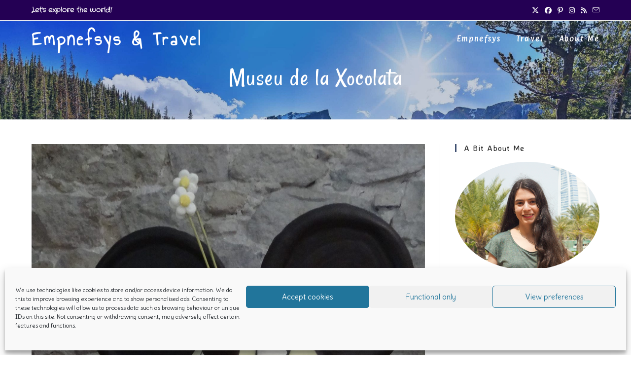

--- FILE ---
content_type: text/html; charset=UTF-8
request_url: https://empnefsysandtravel.com/1-week-barcelona/dsc02745-edited
body_size: 40953
content:
<!DOCTYPE html><html class="html" lang="en-GB"><head><meta charset="UTF-8"/>
<script>var __ezHttpConsent={setByCat:function(src,tagType,attributes,category,force,customSetScriptFn=null){var setScript=function(){if(force||window.ezTcfConsent[category]){if(typeof customSetScriptFn==='function'){customSetScriptFn();}else{var scriptElement=document.createElement(tagType);scriptElement.src=src;attributes.forEach(function(attr){for(var key in attr){if(attr.hasOwnProperty(key)){scriptElement.setAttribute(key,attr[key]);}}});var firstScript=document.getElementsByTagName(tagType)[0];firstScript.parentNode.insertBefore(scriptElement,firstScript);}}};if(force||(window.ezTcfConsent&&window.ezTcfConsent.loaded)){setScript();}else if(typeof getEzConsentData==="function"){getEzConsentData().then(function(ezTcfConsent){if(ezTcfConsent&&ezTcfConsent.loaded){setScript();}else{console.error("cannot get ez consent data");force=true;setScript();}});}else{force=true;setScript();console.error("getEzConsentData is not a function");}},};</script>
<script>var ezTcfConsent=window.ezTcfConsent?window.ezTcfConsent:{loaded:false,store_info:false,develop_and_improve_services:false,measure_ad_performance:false,measure_content_performance:false,select_basic_ads:false,create_ad_profile:false,select_personalized_ads:false,create_content_profile:false,select_personalized_content:false,understand_audiences:false,use_limited_data_to_select_content:false,};function getEzConsentData(){return new Promise(function(resolve){document.addEventListener("ezConsentEvent",function(event){var ezTcfConsent=event.detail.ezTcfConsent;resolve(ezTcfConsent);});});}</script>
<script>if(typeof _setEzCookies!=='function'){function _setEzCookies(ezConsentData){var cookies=window.ezCookieQueue;for(var i=0;i<cookies.length;i++){var cookie=cookies[i];if(ezConsentData&&ezConsentData.loaded&&ezConsentData[cookie.tcfCategory]){document.cookie=cookie.name+"="+cookie.value;}}}}
window.ezCookieQueue=window.ezCookieQueue||[];if(typeof addEzCookies!=='function'){function addEzCookies(arr){window.ezCookieQueue=[...window.ezCookieQueue,...arr];}}
addEzCookies([]);if(window.ezTcfConsent&&window.ezTcfConsent.loaded){_setEzCookies(window.ezTcfConsent);}else if(typeof getEzConsentData==="function"){getEzConsentData().then(function(ezTcfConsent){if(ezTcfConsent&&ezTcfConsent.loaded){_setEzCookies(window.ezTcfConsent);}else{console.error("cannot get ez consent data");_setEzCookies(window.ezTcfConsent);}});}else{console.error("getEzConsentData is not a function");_setEzCookies(window.ezTcfConsent);}</script>
<script data-ezscrex='false' data-cfasync='false' data-pagespeed-no-defer>var __ez=__ez||{};__ez.stms=Date.now();__ez.evt={};__ez.script={};__ez.ck=__ez.ck||{};__ez.template={};__ez.template.isOrig=true;window.__ezScriptHost="//www.ezojs.com";__ez.queue=__ez.queue||function(){var e=0,i=0,t=[],n=!1,o=[],r=[],s=!0,a=function(e,i,n,o,r,s,a){var l=arguments.length>7&&void 0!==arguments[7]?arguments[7]:window,d=this;this.name=e,this.funcName=i,this.parameters=null===n?null:w(n)?n:[n],this.isBlock=o,this.blockedBy=r,this.deleteWhenComplete=s,this.isError=!1,this.isComplete=!1,this.isInitialized=!1,this.proceedIfError=a,this.fWindow=l,this.isTimeDelay=!1,this.process=function(){f("... func = "+e),d.isInitialized=!0,d.isComplete=!0,f("... func.apply: "+e);var i=d.funcName.split("."),n=null,o=this.fWindow||window;i.length>3||(n=3===i.length?o[i[0]][i[1]][i[2]]:2===i.length?o[i[0]][i[1]]:o[d.funcName]),null!=n&&n.apply(null,this.parameters),!0===d.deleteWhenComplete&&delete t[e],!0===d.isBlock&&(f("----- F'D: "+d.name),m())}},l=function(e,i,t,n,o,r,s){var a=arguments.length>7&&void 0!==arguments[7]?arguments[7]:window,l=this;this.name=e,this.path=i,this.async=o,this.defer=r,this.isBlock=t,this.blockedBy=n,this.isInitialized=!1,this.isError=!1,this.isComplete=!1,this.proceedIfError=s,this.fWindow=a,this.isTimeDelay=!1,this.isPath=function(e){return"/"===e[0]&&"/"!==e[1]},this.getSrc=function(e){return void 0!==window.__ezScriptHost&&this.isPath(e)&&"banger.js"!==this.name?window.__ezScriptHost+e:e},this.process=function(){l.isInitialized=!0,f("... file = "+e);var i=this.fWindow?this.fWindow.document:document,t=i.createElement("script");t.src=this.getSrc(this.path),!0===o?t.async=!0:!0===r&&(t.defer=!0),t.onerror=function(){var e={url:window.location.href,name:l.name,path:l.path,user_agent:window.navigator.userAgent};"undefined"!=typeof _ezaq&&(e.pageview_id=_ezaq.page_view_id);var i=encodeURIComponent(JSON.stringify(e)),t=new XMLHttpRequest;t.open("GET","//g.ezoic.net/ezqlog?d="+i,!0),t.send(),f("----- ERR'D: "+l.name),l.isError=!0,!0===l.isBlock&&m()},t.onreadystatechange=t.onload=function(){var e=t.readyState;f("----- F'D: "+l.name),e&&!/loaded|complete/.test(e)||(l.isComplete=!0,!0===l.isBlock&&m())},i.getElementsByTagName("head")[0].appendChild(t)}},d=function(e,i){this.name=e,this.path="",this.async=!1,this.defer=!1,this.isBlock=!1,this.blockedBy=[],this.isInitialized=!0,this.isError=!1,this.isComplete=i,this.proceedIfError=!1,this.isTimeDelay=!1,this.process=function(){}};function c(e,i,n,s,a,d,c,u,f){var m=new l(e,i,n,s,a,d,c,f);!0===u?o[e]=m:r[e]=m,t[e]=m,h(m)}function h(e){!0!==u(e)&&0!=s&&e.process()}function u(e){if(!0===e.isTimeDelay&&!1===n)return f(e.name+" blocked = TIME DELAY!"),!0;if(w(e.blockedBy))for(var i=0;i<e.blockedBy.length;i++){var o=e.blockedBy[i];if(!1===t.hasOwnProperty(o))return f(e.name+" blocked = "+o),!0;if(!0===e.proceedIfError&&!0===t[o].isError)return!1;if(!1===t[o].isComplete)return f(e.name+" blocked = "+o),!0}return!1}function f(e){var i=window.location.href,t=new RegExp("[?&]ezq=([^&#]*)","i").exec(i);"1"===(t?t[1]:null)&&console.debug(e)}function m(){++e>200||(f("let's go"),p(o),p(r))}function p(e){for(var i in e)if(!1!==e.hasOwnProperty(i)){var t=e[i];!0===t.isComplete||u(t)||!0===t.isInitialized||!0===t.isError?!0===t.isError?f(t.name+": error"):!0===t.isComplete?f(t.name+": complete already"):!0===t.isInitialized&&f(t.name+": initialized already"):t.process()}}function w(e){return"[object Array]"==Object.prototype.toString.call(e)}return window.addEventListener("load",(function(){setTimeout((function(){n=!0,f("TDELAY -----"),m()}),5e3)}),!1),{addFile:c,addFileOnce:function(e,i,n,o,r,s,a,l,d){t[e]||c(e,i,n,o,r,s,a,l,d)},addDelayFile:function(e,i){var n=new l(e,i,!1,[],!1,!1,!0);n.isTimeDelay=!0,f(e+" ...  FILE! TDELAY"),r[e]=n,t[e]=n,h(n)},addFunc:function(e,n,s,l,d,c,u,f,m,p){!0===c&&(e=e+"_"+i++);var w=new a(e,n,s,l,d,u,f,p);!0===m?o[e]=w:r[e]=w,t[e]=w,h(w)},addDelayFunc:function(e,i,n){var o=new a(e,i,n,!1,[],!0,!0);o.isTimeDelay=!0,f(e+" ...  FUNCTION! TDELAY"),r[e]=o,t[e]=o,h(o)},items:t,processAll:m,setallowLoad:function(e){s=e},markLoaded:function(e){if(e&&0!==e.length){if(e in t){var i=t[e];!0===i.isComplete?f(i.name+" "+e+": error loaded duplicate"):(i.isComplete=!0,i.isInitialized=!0)}else t[e]=new d(e,!0);f("markLoaded dummyfile: "+t[e].name)}},logWhatsBlocked:function(){for(var e in t)!1!==t.hasOwnProperty(e)&&u(t[e])}}}();__ez.evt.add=function(e,t,n){e.addEventListener?e.addEventListener(t,n,!1):e.attachEvent?e.attachEvent("on"+t,n):e["on"+t]=n()},__ez.evt.remove=function(e,t,n){e.removeEventListener?e.removeEventListener(t,n,!1):e.detachEvent?e.detachEvent("on"+t,n):delete e["on"+t]};__ez.script.add=function(e){var t=document.createElement("script");t.src=e,t.async=!0,t.type="text/javascript",document.getElementsByTagName("head")[0].appendChild(t)};__ez.dot=__ez.dot||{};__ez.queue.addFileOnce('/detroitchicago/boise.js', '//go.ezodn.com/detroitchicago/boise.js?gcb=195-0&cb=5', true, [], true, false, true, false);__ez.queue.addFileOnce('/parsonsmaize/abilene.js', '//go.ezodn.com/parsonsmaize/abilene.js?gcb=195-0&cb=e80eca0cdb', true, [], true, false, true, false);__ez.queue.addFileOnce('/parsonsmaize/mulvane.js', '//go.ezodn.com/parsonsmaize/mulvane.js?gcb=195-0&cb=e75e48eec0', true, ['/parsonsmaize/abilene.js'], true, false, true, false);__ez.queue.addFileOnce('/detroitchicago/birmingham.js', '//go.ezodn.com/detroitchicago/birmingham.js?gcb=195-0&cb=539c47377c', true, ['/parsonsmaize/abilene.js'], true, false, true, false);</script>
<script data-ezscrex="false" type="text/javascript" data-cfasync="false">window._ezaq = Object.assign({"ad_cache_level":0,"adpicker_placement_cnt":0,"ai_placeholder_cache_level":0,"ai_placeholder_placement_cnt":-1,"domain":"empnefsysandtravel.com","domain_id":250295,"ezcache_level":0,"ezcache_skip_code":0,"has_bad_image":0,"has_bad_words":0,"is_sitespeed":0,"lt_cache_level":0,"publish_date":"2017-12-26","response_size":142960,"response_size_orig":137092,"response_time_orig":0,"template_id":120,"url":"https://empnefsysandtravel.com/1-week-barcelona/dsc02745-edited","word_count":0,"worst_bad_word_level":0}, typeof window._ezaq !== "undefined" ? window._ezaq : {});__ez.queue.markLoaded('ezaqBaseReady');</script>
<script type='text/javascript' data-ezscrex='false' data-cfasync='false'>
window.ezAnalyticsStatic = true;
window._ez_send_requests_through_ezoic = true;window.ezWp = true;
function analyticsAddScript(script) {
	var ezDynamic = document.createElement('script');
	ezDynamic.type = 'text/javascript';
	ezDynamic.innerHTML = script;
	document.head.appendChild(ezDynamic);
}
function getCookiesWithPrefix() {
    var allCookies = document.cookie.split(';');
    var cookiesWithPrefix = {};

    for (var i = 0; i < allCookies.length; i++) {
        var cookie = allCookies[i].trim();

        for (var j = 0; j < arguments.length; j++) {
            var prefix = arguments[j];
            if (cookie.indexOf(prefix) === 0) {
                var cookieParts = cookie.split('=');
                var cookieName = cookieParts[0];
                var cookieValue = cookieParts.slice(1).join('=');
                cookiesWithPrefix[cookieName] = decodeURIComponent(cookieValue);
                break; // Once matched, no need to check other prefixes
            }
        }
    }

    return cookiesWithPrefix;
}
function productAnalytics() {
	var d = {"dhh":"//go.ezodn.com","pr":[6],"omd5":"5a96dd810121bdb5b86c1bdb635e377a","nar":"risk score"};
	d.u = _ezaq.url;
	d.p = _ezaq.page_view_id;
	d.v = _ezaq.visit_uuid;
	d.ab = _ezaq.ab_test_id;
	d.e = JSON.stringify(_ezaq);
	d.ref = document.referrer;
	d.c = getCookiesWithPrefix('active_template', 'ez', 'lp_');
	if(typeof ez_utmParams !== 'undefined') {
		d.utm = ez_utmParams;
	}

	var dataText = JSON.stringify(d);
	var xhr = new XMLHttpRequest();
	xhr.open('POST','//g.ezoic.net/ezais/analytics?cb=1', true);
	xhr.onload = function () {
		if (xhr.status!=200) {
            return;
		}

        if(document.readyState !== 'loading') {
            analyticsAddScript(xhr.response);
            return;
        }

        var eventFunc = function() {
            if(document.readyState === 'loading') {
                return;
            }
            document.removeEventListener('readystatechange', eventFunc, false);
            analyticsAddScript(xhr.response);
        };

        document.addEventListener('readystatechange', eventFunc, false);
	};
	xhr.setRequestHeader('Content-Type','text/plain');
	xhr.send(dataText);
}
__ez.queue.addFunc("productAnalytics", "productAnalytics", null, true, ['ezaqBaseReady'], false, false, false, true);
</script><base href="https://empnefsysandtravel.com/1-week-barcelona/dsc02745-edited"/>
	
	<link rel="profile" href="https://gmpg.org/xfn/11"/>

	<meta name="robots" content="index, follow, max-image-preview:large, max-snippet:-1, max-video-preview:-1"/>
<meta name="viewport" content="width=device-width, initial-scale=1"/>
	<!-- This site is optimized with the Yoast SEO plugin v26.7 - https://yoast.com/wordpress/plugins/seo/ -->
	<title>Museu de la Xocolata - Empnefsys &amp; Travel</title>
	<link rel="canonical" href="https://empnefsysandtravel.com/1-week-barcelona/dsc02745-edited/"/>
	<meta property="og:locale" content="en_GB"/>
	<meta property="og:type" content="article"/>
	<meta property="og:title" content="Museu de la Xocolata - Empnefsys &amp; Travel"/>
	<meta property="og:description" content="A chocolate Mini Mouse, Sony DSC-TX10"/>
	<meta property="og:url" content="https://empnefsysandtravel.com/1-week-barcelona/dsc02745-edited/"/>
	<meta property="og:site_name" content="Empnefsys &amp; Travel"/>
	<meta property="article:publisher" content="https://www.facebook.com/empnefsysandtravel/"/>
	<meta property="article:modified_time" content="2017-12-26T15:26:07+00:00"/>
	<meta property="og:image" content="https://empnefsysandtravel.com/1-week-barcelona/dsc02745-edited"/>
	<meta property="og:image:width" content="1819"/>
	<meta property="og:image:height" content="4259"/>
	<meta property="og:image:type" content="image/jpeg"/>
	<meta name="twitter:card" content="summary_large_image"/>
	<meta name="twitter:site" content="@empnefsystravel"/>
	<script type="application/ld+json" class="yoast-schema-graph">{"@context":"https://schema.org","@graph":[{"@type":"WebPage","@id":"https://empnefsysandtravel.com/1-week-barcelona/dsc02745-edited/","url":"https://empnefsysandtravel.com/1-week-barcelona/dsc02745-edited/","name":"Museu de la Xocolata - Empnefsys &amp; Travel","isPartOf":{"@id":"https://empnefsysandtravel.com/#website"},"primaryImageOfPage":{"@id":"https://empnefsysandtravel.com/1-week-barcelona/dsc02745-edited/#primaryimage"},"image":{"@id":"https://empnefsysandtravel.com/1-week-barcelona/dsc02745-edited/#primaryimage"},"thumbnailUrl":"https://empnefsysandtravel.com/wp-content/uploads/2017/12/DSC02745-edited.jpg","datePublished":"2017-12-26T15:25:11+00:00","dateModified":"2017-12-26T15:26:07+00:00","breadcrumb":{"@id":"https://empnefsysandtravel.com/1-week-barcelona/dsc02745-edited/#breadcrumb"},"inLanguage":"en-GB","potentialAction":[{"@type":"ReadAction","target":["https://empnefsysandtravel.com/1-week-barcelona/dsc02745-edited/"]}]},{"@type":"ImageObject","inLanguage":"en-GB","@id":"https://empnefsysandtravel.com/1-week-barcelona/dsc02745-edited/#primaryimage","url":"https://empnefsysandtravel.com/wp-content/uploads/2017/12/DSC02745-edited.jpg","contentUrl":"https://empnefsysandtravel.com/wp-content/uploads/2017/12/DSC02745-edited.jpg","width":1819,"height":4259,"caption":"A chocolate Mini Mouse, Sony DSC-TX10"},{"@type":"BreadcrumbList","@id":"https://empnefsysandtravel.com/1-week-barcelona/dsc02745-edited/#breadcrumb","itemListElement":[{"@type":"ListItem","position":1,"name":"Home","item":"https://empnefsysandtravel.com/"},{"@type":"ListItem","position":2,"name":"Travel","item":"https://empnefsysandtravel.com/category/travel"},{"@type":"ListItem","position":3,"name":"Itineraries","item":"https://empnefsysandtravel.com/category/travel/itineraries"},{"@type":"ListItem","position":4,"name":"1 Week in Barcelona","item":"https://empnefsysandtravel.com/1-week-barcelona"},{"@type":"ListItem","position":5,"name":"Museu de la Xocolata"}]},{"@type":"WebSite","@id":"https://empnefsysandtravel.com/#website","url":"https://empnefsysandtravel.com/","name":"Empnefsys &amp; Travel","description":"To give you inspiration","publisher":{"@id":"https://empnefsysandtravel.com/#organization"},"potentialAction":[{"@type":"SearchAction","target":{"@type":"EntryPoint","urlTemplate":"https://empnefsysandtravel.com/?s={search_term_string}"},"query-input":{"@type":"PropertyValueSpecification","valueRequired":true,"valueName":"search_term_string"}}],"inLanguage":"en-GB"},{"@type":"Organization","@id":"https://empnefsysandtravel.com/#organization","name":"Empnefsys and Travel","url":"https://empnefsysandtravel.com/","logo":{"@type":"ImageObject","inLanguage":"en-GB","@id":"https://empnefsysandtravel.com/#/schema/logo/image/","url":"https://empnefsysandtravel.com/wp-content/uploads/2017/06/3-edited.png","contentUrl":"https://empnefsysandtravel.com/wp-content/uploads/2017/06/3-edited.png","width":500,"height":500,"caption":"Empnefsys and Travel"},"image":{"@id":"https://empnefsysandtravel.com/#/schema/logo/image/"},"sameAs":["https://www.facebook.com/empnefsysandtravel/","https://x.com/empnefsystravel","https://www.instagram.com/empnefsysandtravel/","https://www.pinterest.co.uk/elina_michaelidou/"]}]}</script>
	<!-- / Yoast SEO plugin. -->


<link rel="dns-prefetch" href="//stats.wp.com"/>
<link rel="dns-prefetch" href="//fonts.googleapis.com"/>
<link rel="dns-prefetch" href="//v0.wordpress.com"/>
<link rel="preconnect" href="//c0.wp.com"/>
<link rel="alternate" title="oEmbed (JSON)" type="application/json+oembed" href="https://empnefsysandtravel.com/wp-json/oembed/1.0/embed?url=https%3A%2F%2Fempnefsysandtravel.com%2F1-week-barcelona%2Fdsc02745-edited"/>
<link rel="alternate" title="oEmbed (XML)" type="text/xml+oembed" href="https://empnefsysandtravel.com/wp-json/oembed/1.0/embed?url=https%3A%2F%2Fempnefsysandtravel.com%2F1-week-barcelona%2Fdsc02745-edited&amp;format=xml"/>
<link rel="alternate" type="application/rss+xml" title="Empnefsys &amp; Travel » Stories Feed" href="https://empnefsysandtravel.com/web-stories/feed/"/><style id="wp-img-auto-sizes-contain-inline-css">
img:is([sizes=auto i],[sizes^="auto," i]){contain-intrinsic-size:3000px 1500px}
/*# sourceURL=wp-img-auto-sizes-contain-inline-css */
</style>
<link rel="stylesheet" id="sbi_styles-css" href="//empnefsysandtravel.com/wp-content/plugins/instagram-feed/css/sbi-styles.min.css?ver=6.10.0" media="all"/>
<link rel="stylesheet" id="dashicons-css" href="//c0.wp.com/c/6.9/wp-includes/css/dashicons.min.css" media="all"/>
<link rel="stylesheet" id="wp-block-library-css" href="//c0.wp.com/c/6.9/wp-includes/css/dist/block-library/style.min.css" media="all"/>
<style id="wp-block-library-theme-inline-css">
.wp-block-audio :where(figcaption){color:#555;font-size:13px;text-align:center}.is-dark-theme .wp-block-audio :where(figcaption){color:#ffffffa6}.wp-block-audio{margin:0 0 1em}.wp-block-code{border:1px solid #ccc;border-radius:4px;font-family:Menlo,Consolas,monaco,monospace;padding:.8em 1em}.wp-block-embed :where(figcaption){color:#555;font-size:13px;text-align:center}.is-dark-theme .wp-block-embed :where(figcaption){color:#ffffffa6}.wp-block-embed{margin:0 0 1em}.blocks-gallery-caption{color:#555;font-size:13px;text-align:center}.is-dark-theme .blocks-gallery-caption{color:#ffffffa6}:root :where(.wp-block-image figcaption){color:#555;font-size:13px;text-align:center}.is-dark-theme :root :where(.wp-block-image figcaption){color:#ffffffa6}.wp-block-image{margin:0 0 1em}.wp-block-pullquote{border-bottom:4px solid;border-top:4px solid;color:currentColor;margin-bottom:1.75em}.wp-block-pullquote :where(cite),.wp-block-pullquote :where(footer),.wp-block-pullquote__citation{color:currentColor;font-size:.8125em;font-style:normal;text-transform:uppercase}.wp-block-quote{border-left:.25em solid;margin:0 0 1.75em;padding-left:1em}.wp-block-quote cite,.wp-block-quote footer{color:currentColor;font-size:.8125em;font-style:normal;position:relative}.wp-block-quote:where(.has-text-align-right){border-left:none;border-right:.25em solid;padding-left:0;padding-right:1em}.wp-block-quote:where(.has-text-align-center){border:none;padding-left:0}.wp-block-quote.is-large,.wp-block-quote.is-style-large,.wp-block-quote:where(.is-style-plain){border:none}.wp-block-search .wp-block-search__label{font-weight:700}.wp-block-search__button{border:1px solid #ccc;padding:.375em .625em}:where(.wp-block-group.has-background){padding:1.25em 2.375em}.wp-block-separator.has-css-opacity{opacity:.4}.wp-block-separator{border:none;border-bottom:2px solid;margin-left:auto;margin-right:auto}.wp-block-separator.has-alpha-channel-opacity{opacity:1}.wp-block-separator:not(.is-style-wide):not(.is-style-dots){width:100px}.wp-block-separator.has-background:not(.is-style-dots){border-bottom:none;height:1px}.wp-block-separator.has-background:not(.is-style-wide):not(.is-style-dots){height:2px}.wp-block-table{margin:0 0 1em}.wp-block-table td,.wp-block-table th{word-break:normal}.wp-block-table :where(figcaption){color:#555;font-size:13px;text-align:center}.is-dark-theme .wp-block-table :where(figcaption){color:#ffffffa6}.wp-block-video :where(figcaption){color:#555;font-size:13px;text-align:center}.is-dark-theme .wp-block-video :where(figcaption){color:#ffffffa6}.wp-block-video{margin:0 0 1em}:root :where(.wp-block-template-part.has-background){margin-bottom:0;margin-top:0;padding:1.25em 2.375em}
/*# sourceURL=/wp-includes/css/dist/block-library/theme.min.css */
</style>
<style id="classic-theme-styles-inline-css">
/*! This file is auto-generated */
.wp-block-button__link{color:#fff;background-color:#32373c;border-radius:9999px;box-shadow:none;text-decoration:none;padding:calc(.667em + 2px) calc(1.333em + 2px);font-size:1.125em}.wp-block-file__button{background:#32373c;color:#fff;text-decoration:none}
/*# sourceURL=/wp-includes/css/classic-themes.min.css */
</style>
<link rel="stylesheet" id="mediaelement-css" href="//c0.wp.com/c/6.9/wp-includes/js/mediaelement/mediaelementplayer-legacy.min.css" media="all"/>
<link rel="stylesheet" id="wp-mediaelement-css" href="//c0.wp.com/c/6.9/wp-includes/js/mediaelement/wp-mediaelement.min.css" media="all"/>
<style id="jetpack-sharing-buttons-style-inline-css">
.jetpack-sharing-buttons__services-list{display:flex;flex-direction:row;flex-wrap:wrap;gap:0;list-style-type:none;margin:5px;padding:0}.jetpack-sharing-buttons__services-list.has-small-icon-size{font-size:12px}.jetpack-sharing-buttons__services-list.has-normal-icon-size{font-size:16px}.jetpack-sharing-buttons__services-list.has-large-icon-size{font-size:24px}.jetpack-sharing-buttons__services-list.has-huge-icon-size{font-size:36px}@media print{.jetpack-sharing-buttons__services-list{display:none!important}}.editor-styles-wrapper .wp-block-jetpack-sharing-buttons{gap:0;padding-inline-start:0}ul.jetpack-sharing-buttons__services-list.has-background{padding:1.25em 2.375em}
/*# sourceURL=https://empnefsysandtravel.com/wp-content/plugins/jetpack/_inc/blocks/sharing-buttons/view.css */
</style>
<style id="global-styles-inline-css">
:root{--wp--preset--aspect-ratio--square: 1;--wp--preset--aspect-ratio--4-3: 4/3;--wp--preset--aspect-ratio--3-4: 3/4;--wp--preset--aspect-ratio--3-2: 3/2;--wp--preset--aspect-ratio--2-3: 2/3;--wp--preset--aspect-ratio--16-9: 16/9;--wp--preset--aspect-ratio--9-16: 9/16;--wp--preset--color--black: #000000;--wp--preset--color--cyan-bluish-gray: #abb8c3;--wp--preset--color--white: #ffffff;--wp--preset--color--pale-pink: #f78da7;--wp--preset--color--vivid-red: #cf2e2e;--wp--preset--color--luminous-vivid-orange: #ff6900;--wp--preset--color--luminous-vivid-amber: #fcb900;--wp--preset--color--light-green-cyan: #7bdcb5;--wp--preset--color--vivid-green-cyan: #00d084;--wp--preset--color--pale-cyan-blue: #8ed1fc;--wp--preset--color--vivid-cyan-blue: #0693e3;--wp--preset--color--vivid-purple: #9b51e0;--wp--preset--gradient--vivid-cyan-blue-to-vivid-purple: linear-gradient(135deg,rgb(6,147,227) 0%,rgb(155,81,224) 100%);--wp--preset--gradient--light-green-cyan-to-vivid-green-cyan: linear-gradient(135deg,rgb(122,220,180) 0%,rgb(0,208,130) 100%);--wp--preset--gradient--luminous-vivid-amber-to-luminous-vivid-orange: linear-gradient(135deg,rgb(252,185,0) 0%,rgb(255,105,0) 100%);--wp--preset--gradient--luminous-vivid-orange-to-vivid-red: linear-gradient(135deg,rgb(255,105,0) 0%,rgb(207,46,46) 100%);--wp--preset--gradient--very-light-gray-to-cyan-bluish-gray: linear-gradient(135deg,rgb(238,238,238) 0%,rgb(169,184,195) 100%);--wp--preset--gradient--cool-to-warm-spectrum: linear-gradient(135deg,rgb(74,234,220) 0%,rgb(151,120,209) 20%,rgb(207,42,186) 40%,rgb(238,44,130) 60%,rgb(251,105,98) 80%,rgb(254,248,76) 100%);--wp--preset--gradient--blush-light-purple: linear-gradient(135deg,rgb(255,206,236) 0%,rgb(152,150,240) 100%);--wp--preset--gradient--blush-bordeaux: linear-gradient(135deg,rgb(254,205,165) 0%,rgb(254,45,45) 50%,rgb(107,0,62) 100%);--wp--preset--gradient--luminous-dusk: linear-gradient(135deg,rgb(255,203,112) 0%,rgb(199,81,192) 50%,rgb(65,88,208) 100%);--wp--preset--gradient--pale-ocean: linear-gradient(135deg,rgb(255,245,203) 0%,rgb(182,227,212) 50%,rgb(51,167,181) 100%);--wp--preset--gradient--electric-grass: linear-gradient(135deg,rgb(202,248,128) 0%,rgb(113,206,126) 100%);--wp--preset--gradient--midnight: linear-gradient(135deg,rgb(2,3,129) 0%,rgb(40,116,252) 100%);--wp--preset--font-size--small: 13px;--wp--preset--font-size--medium: 20px;--wp--preset--font-size--large: 36px;--wp--preset--font-size--x-large: 42px;--wp--preset--spacing--20: 0.44rem;--wp--preset--spacing--30: 0.67rem;--wp--preset--spacing--40: 1rem;--wp--preset--spacing--50: 1.5rem;--wp--preset--spacing--60: 2.25rem;--wp--preset--spacing--70: 3.38rem;--wp--preset--spacing--80: 5.06rem;--wp--preset--shadow--natural: 6px 6px 9px rgba(0, 0, 0, 0.2);--wp--preset--shadow--deep: 12px 12px 50px rgba(0, 0, 0, 0.4);--wp--preset--shadow--sharp: 6px 6px 0px rgba(0, 0, 0, 0.2);--wp--preset--shadow--outlined: 6px 6px 0px -3px rgb(255, 255, 255), 6px 6px rgb(0, 0, 0);--wp--preset--shadow--crisp: 6px 6px 0px rgb(0, 0, 0);}:where(.is-layout-flex){gap: 0.5em;}:where(.is-layout-grid){gap: 0.5em;}body .is-layout-flex{display: flex;}.is-layout-flex{flex-wrap: wrap;align-items: center;}.is-layout-flex > :is(*, div){margin: 0;}body .is-layout-grid{display: grid;}.is-layout-grid > :is(*, div){margin: 0;}:where(.wp-block-columns.is-layout-flex){gap: 2em;}:where(.wp-block-columns.is-layout-grid){gap: 2em;}:where(.wp-block-post-template.is-layout-flex){gap: 1.25em;}:where(.wp-block-post-template.is-layout-grid){gap: 1.25em;}.has-black-color{color: var(--wp--preset--color--black) !important;}.has-cyan-bluish-gray-color{color: var(--wp--preset--color--cyan-bluish-gray) !important;}.has-white-color{color: var(--wp--preset--color--white) !important;}.has-pale-pink-color{color: var(--wp--preset--color--pale-pink) !important;}.has-vivid-red-color{color: var(--wp--preset--color--vivid-red) !important;}.has-luminous-vivid-orange-color{color: var(--wp--preset--color--luminous-vivid-orange) !important;}.has-luminous-vivid-amber-color{color: var(--wp--preset--color--luminous-vivid-amber) !important;}.has-light-green-cyan-color{color: var(--wp--preset--color--light-green-cyan) !important;}.has-vivid-green-cyan-color{color: var(--wp--preset--color--vivid-green-cyan) !important;}.has-pale-cyan-blue-color{color: var(--wp--preset--color--pale-cyan-blue) !important;}.has-vivid-cyan-blue-color{color: var(--wp--preset--color--vivid-cyan-blue) !important;}.has-vivid-purple-color{color: var(--wp--preset--color--vivid-purple) !important;}.has-black-background-color{background-color: var(--wp--preset--color--black) !important;}.has-cyan-bluish-gray-background-color{background-color: var(--wp--preset--color--cyan-bluish-gray) !important;}.has-white-background-color{background-color: var(--wp--preset--color--white) !important;}.has-pale-pink-background-color{background-color: var(--wp--preset--color--pale-pink) !important;}.has-vivid-red-background-color{background-color: var(--wp--preset--color--vivid-red) !important;}.has-luminous-vivid-orange-background-color{background-color: var(--wp--preset--color--luminous-vivid-orange) !important;}.has-luminous-vivid-amber-background-color{background-color: var(--wp--preset--color--luminous-vivid-amber) !important;}.has-light-green-cyan-background-color{background-color: var(--wp--preset--color--light-green-cyan) !important;}.has-vivid-green-cyan-background-color{background-color: var(--wp--preset--color--vivid-green-cyan) !important;}.has-pale-cyan-blue-background-color{background-color: var(--wp--preset--color--pale-cyan-blue) !important;}.has-vivid-cyan-blue-background-color{background-color: var(--wp--preset--color--vivid-cyan-blue) !important;}.has-vivid-purple-background-color{background-color: var(--wp--preset--color--vivid-purple) !important;}.has-black-border-color{border-color: var(--wp--preset--color--black) !important;}.has-cyan-bluish-gray-border-color{border-color: var(--wp--preset--color--cyan-bluish-gray) !important;}.has-white-border-color{border-color: var(--wp--preset--color--white) !important;}.has-pale-pink-border-color{border-color: var(--wp--preset--color--pale-pink) !important;}.has-vivid-red-border-color{border-color: var(--wp--preset--color--vivid-red) !important;}.has-luminous-vivid-orange-border-color{border-color: var(--wp--preset--color--luminous-vivid-orange) !important;}.has-luminous-vivid-amber-border-color{border-color: var(--wp--preset--color--luminous-vivid-amber) !important;}.has-light-green-cyan-border-color{border-color: var(--wp--preset--color--light-green-cyan) !important;}.has-vivid-green-cyan-border-color{border-color: var(--wp--preset--color--vivid-green-cyan) !important;}.has-pale-cyan-blue-border-color{border-color: var(--wp--preset--color--pale-cyan-blue) !important;}.has-vivid-cyan-blue-border-color{border-color: var(--wp--preset--color--vivid-cyan-blue) !important;}.has-vivid-purple-border-color{border-color: var(--wp--preset--color--vivid-purple) !important;}.has-vivid-cyan-blue-to-vivid-purple-gradient-background{background: var(--wp--preset--gradient--vivid-cyan-blue-to-vivid-purple) !important;}.has-light-green-cyan-to-vivid-green-cyan-gradient-background{background: var(--wp--preset--gradient--light-green-cyan-to-vivid-green-cyan) !important;}.has-luminous-vivid-amber-to-luminous-vivid-orange-gradient-background{background: var(--wp--preset--gradient--luminous-vivid-amber-to-luminous-vivid-orange) !important;}.has-luminous-vivid-orange-to-vivid-red-gradient-background{background: var(--wp--preset--gradient--luminous-vivid-orange-to-vivid-red) !important;}.has-very-light-gray-to-cyan-bluish-gray-gradient-background{background: var(--wp--preset--gradient--very-light-gray-to-cyan-bluish-gray) !important;}.has-cool-to-warm-spectrum-gradient-background{background: var(--wp--preset--gradient--cool-to-warm-spectrum) !important;}.has-blush-light-purple-gradient-background{background: var(--wp--preset--gradient--blush-light-purple) !important;}.has-blush-bordeaux-gradient-background{background: var(--wp--preset--gradient--blush-bordeaux) !important;}.has-luminous-dusk-gradient-background{background: var(--wp--preset--gradient--luminous-dusk) !important;}.has-pale-ocean-gradient-background{background: var(--wp--preset--gradient--pale-ocean) !important;}.has-electric-grass-gradient-background{background: var(--wp--preset--gradient--electric-grass) !important;}.has-midnight-gradient-background{background: var(--wp--preset--gradient--midnight) !important;}.has-small-font-size{font-size: var(--wp--preset--font-size--small) !important;}.has-medium-font-size{font-size: var(--wp--preset--font-size--medium) !important;}.has-large-font-size{font-size: var(--wp--preset--font-size--large) !important;}.has-x-large-font-size{font-size: var(--wp--preset--font-size--x-large) !important;}
:where(.wp-block-post-template.is-layout-flex){gap: 1.25em;}:where(.wp-block-post-template.is-layout-grid){gap: 1.25em;}
:where(.wp-block-term-template.is-layout-flex){gap: 1.25em;}:where(.wp-block-term-template.is-layout-grid){gap: 1.25em;}
:where(.wp-block-columns.is-layout-flex){gap: 2em;}:where(.wp-block-columns.is-layout-grid){gap: 2em;}
:root :where(.wp-block-pullquote){font-size: 1.5em;line-height: 1.6;}
/*# sourceURL=global-styles-inline-css */
</style>
<link rel="stylesheet" id="pb-accordion-blocks-style-css" href="//empnefsysandtravel.com/wp-content/plugins/accordion-blocks/build/index.css?ver=1.5.0" media="all"/>
<link rel="stylesheet" id="cmplz-general-css" href="//empnefsysandtravel.com/wp-content/plugins/complianz-gdpr/assets/css/cookieblocker.min.css?ver=1765912559" media="all"/>
<link rel="stylesheet" id="font-awesome-css" href="//empnefsysandtravel.com/wp-content/themes/oceanwp/assets/fonts/fontawesome/css/all.min.css?ver=6.7.2" media="all"/>
<link rel="stylesheet" id="simple-line-icons-css" href="//empnefsysandtravel.com/wp-content/themes/oceanwp/assets/css/third/simple-line-icons.min.css?ver=2.4.0" media="all"/>
<link rel="stylesheet" id="oceanwp-style-css" href="//empnefsysandtravel.com/wp-content/themes/oceanwp/assets/css/style.min.css?ver=4.1.4" media="all"/>
<link rel="stylesheet" id="oceanwp-google-font-delius-css" href="//fonts.googleapis.com/css?family=Delius%3A100%2C200%2C300%2C400%2C500%2C600%2C700%2C800%2C900%2C100i%2C200i%2C300i%2C400i%2C500i%2C600i%2C700i%2C800i%2C900i&amp;subset=latin%2Cgreek&amp;display=swap&amp;ver=6.9" media="all"/>
<link rel="stylesheet" id="oceanwp-google-font-rancho-css" href="//fonts.googleapis.com/css?family=Rancho%3A100%2C200%2C300%2C400%2C500%2C600%2C700%2C800%2C900%2C100i%2C200i%2C300i%2C400i%2C500i%2C600i%2C700i%2C800i%2C900i&amp;subset=latin%2Cgreek&amp;display=swap&amp;ver=6.9" media="all"/>
<link rel="stylesheet" id="oceanwp-google-font-crafty-girls-css" href="//fonts.googleapis.com/css?family=Crafty+Girls%3A100%2C200%2C300%2C400%2C500%2C600%2C700%2C800%2C900%2C100i%2C200i%2C300i%2C400i%2C500i%2C600i%2C700i%2C800i%2C900i&amp;subset=latin%2Cgreek&amp;display=swap&amp;ver=6.9" media="all"/>
<link rel="stylesheet" id="oceanwp-google-font-annie-use-your-telescope-css" href="//fonts.googleapis.com/css?family=Annie+Use+Your+Telescope%3A100%2C200%2C300%2C400%2C500%2C600%2C700%2C800%2C900%2C100i%2C200i%2C300i%2C400i%2C500i%2C600i%2C700i%2C800i%2C900i&amp;subset=latin%2Cgreek&amp;display=swap&amp;ver=6.9" media="all"/>
<link rel="stylesheet" id="oceanwp-google-font-paprika-css" href="//fonts.googleapis.com/css?family=Paprika%3A100%2C200%2C300%2C400%2C500%2C600%2C700%2C800%2C900%2C100i%2C200i%2C300i%2C400i%2C500i%2C600i%2C700i%2C800i%2C900i&amp;subset=latin%2Cgreek&amp;display=swap&amp;ver=6.9" media="all"/>
<link rel="stylesheet" id="oceanwp-google-font-averia-sans-libre-css" href="//fonts.googleapis.com/css?family=Averia+Sans+Libre%3A100%2C200%2C300%2C400%2C500%2C600%2C700%2C800%2C900%2C100i%2C200i%2C300i%2C400i%2C500i%2C600i%2C700i%2C800i%2C900i&amp;subset=latin%2Cgreek&amp;display=swap&amp;ver=6.9" media="all"/>
<style id="spai-fadein-inline-css">
img[data-spai]{opacity: 0;} div.woocommerce-product-gallery img[data-spai]{opacity: 1;} img[data-spai-egr],img[data-spai-lazy-loaded],img[data-spai-upd] {transition: opacity .5s linear .2s;-webkit-transition: opacity .5s linear .2s;-moz-transition: opacity .5s linear .2s;-o-transition: opacity .5s linear .2s; opacity: 1;}
/*# sourceURL=spai-fadein-inline-css */
</style>
<link rel="stylesheet" id="heateor_sss_frontend_css-css" href="//empnefsysandtravel.com/wp-content/plugins/sassy-social-share/public/css/sassy-social-share-public.css?ver=3.3.79" media="all"/>
<style id="heateor_sss_frontend_css-inline-css">
.heateor_sss_button_instagram span.heateor_sss_svg,a.heateor_sss_instagram span.heateor_sss_svg{background:radial-gradient(circle at 30% 107%,#fdf497 0,#fdf497 5%,#fd5949 45%,#d6249f 60%,#285aeb 90%)}.heateor_sss_horizontal_sharing .heateor_sss_svg,.heateor_sss_standard_follow_icons_container .heateor_sss_svg{color:#fff;border-width:0px;border-style:solid;border-color:transparent}.heateor_sss_horizontal_sharing .heateorSssTCBackground{color:#666}.heateor_sss_horizontal_sharing span.heateor_sss_svg:hover,.heateor_sss_standard_follow_icons_container span.heateor_sss_svg:hover{border-color:transparent;}.heateor_sss_vertical_sharing span.heateor_sss_svg,.heateor_sss_floating_follow_icons_container span.heateor_sss_svg{color:#fff;border-width:0px;border-style:solid;border-color:transparent;}.heateor_sss_vertical_sharing .heateorSssTCBackground{color:#666;}.heateor_sss_vertical_sharing span.heateor_sss_svg:hover,.heateor_sss_floating_follow_icons_container span.heateor_sss_svg:hover{border-color:transparent;}@media screen and (max-width:783px) {.heateor_sss_vertical_sharing{display:none!important}}
/*# sourceURL=heateor_sss_frontend_css-inline-css */
</style>
<link rel="stylesheet" id="wpgdprc-front-css-css" href="//empnefsysandtravel.com/wp-content/plugins/wp-gdpr-compliance/Assets/css/front.css?ver=1706544025" media="all"/>
<style id="wpgdprc-front-css-inline-css">
:root{--wp-gdpr--bar--background-color: #000000;--wp-gdpr--bar--color: #ffffff;--wp-gdpr--button--background-color: #ffffff;--wp-gdpr--button--background-color--darken: #d8d8d8;--wp-gdpr--button--color: #ffffff;}
/*# sourceURL=wpgdprc-front-css-inline-css */
</style>
<link rel="stylesheet" id="oe-widgets-style-css" href="//empnefsysandtravel.com/wp-content/plugins/ocean-extra/assets/css/widgets.css?ver=6.9" media="all"/>
<!--n2css--><!--n2js--><script src="//c0.wp.com/c/6.9/wp-includes/js/jquery/jquery.min.js" id="jquery-core-js"></script>
<script id="wpgdprc-front-js-js-extra">
var wpgdprcFront = {"ajaxUrl":"https://empnefsysandtravel.com/wp-admin/admin-ajax.php","ajaxNonce":"7013332e79","ajaxArg":"security","pluginPrefix":"wpgdprc","blogId":"1","isMultiSite":"","locale":"en_GB","showSignUpModal":"","showFormModal":"","cookieName":"wpgdprc-consent","consentVersion":"","path":"/","prefix":"wpgdprc"};
//# sourceURL=wpgdprc-front-js-js-extra
</script>
<script src="//empnefsysandtravel.com/wp-content/plugins/wp-gdpr-compliance/Assets/js/front.min.js?ver=1706544025" id="wpgdprc-front-js-js"></script>
<link rel="https://api.w.org/" href="https://empnefsysandtravel.com/wp-json/"/><link rel="alternate" title="JSON" type="application/json" href="https://empnefsysandtravel.com/wp-json/wp/v2/media/937"/><meta name="p:domain_verify" content="19db3f9056034e2c99d6ada847b272f9"/>
<meta name="fo-verify" content="24a5bc63-c376-49b4-80f4-cde76030f49c"/>

<link rel="stylesheet" type="text/css" href="//fonts.googleapis.com/css?family=Mr+De+Haviland"/>
<script async="" src="//pagead2.googlesyndication.com/pagead/js/adsbygoogle.js"></script>
<script>
  (adsbygoogle = window.adsbygoogle || []).push({
    google_ad_client: "ca-pub-6333799671472105",
    enable_page_level_ads: true
  });
</script>
<script async="" defer="" src="https://widget.getyourguide.com/v2/widget.js"></script>

<!-- Global site tag (gtag.js) - Google Analytics -->
<script type="text/plain" data-service="google-analytics" data-category="statistics" async="" data-cmplz-src="https://www.googletagmanager.com/gtag/js?id=UA-101373288-1"></script>
<script>
  window.dataLayer = window.dataLayer || [];
  function gtag(){dataLayer.push(arguments);}
  gtag('js', new Date());

  gtag('config', 'UA-101373288-1');
</script>

<!-- Google tag (gtag.js) -->
<script type="text/plain" data-service="google-analytics" data-category="statistics" async="" data-cmplz-src="https://www.googletagmanager.com/gtag/js?id=G-B91EF8T6E0"></script>
<script>
  window.dataLayer = window.dataLayer || [];
  function gtag(){dataLayer.push(arguments);}
  gtag('js', new Date());

  gtag('config', 'G-B91EF8T6E0');
</script>

<!-- Google Tag Manager -->
<script>(function(w,d,s,l,i){w[l]=w[l]||[];w[l].push({'gtm.start':
new Date().getTime(),event:'gtm.js'});var f=d.getElementsByTagName(s)[0],
j=d.createElement(s),dl=l!='dataLayer'?'&l='+l:'';j.async=true;j.src=
'https://www.googletagmanager.com/gtm.js?id='+i+dl;f.parentNode.insertBefore(j,f);
})(window,document,'script','dataLayer','GTM-KTMDQ2N');</script>
<!-- End Google Tag Manager -->

<!-- Pinterest Tag -->
<script>
!function(e){if(!window.pintrk){window.pintrk = function () {
window.pintrk.queue.push(Array.prototype.slice.call(arguments))};var
  n=window.pintrk;n.queue=[],n.version="3.0";var
  t=document.createElement("script");t.async=!0,t.src=e;var
  r=document.getElementsByTagName("script")[0];
  r.parentNode.insertBefore(t,r)}}("https://s.pinimg.com/ct/core.js");
pintrk('load', '2612999803853', {em: '<user_email_address>'});
pintrk('page');
</script>
<noscript>
<img height="1" width="1" style="display:none;" alt=""
  src="https://ct.pinterest.com/v3/?event=init&tid=2612999803853&pd[em]=<hashed_email_address>&noscript=1" />
</noscript>
<!-- end Pinterest Tag -->

<!-- TradeDoubler site verification 3209494 -->

<meta name="facebook-domain-verification" content="mb7d2b7hvg3bca9d865p8eg6hsb8j6"/>

<!-- GetYourGuide Analytics -->

<script async="" defer="" src="https://widget.getyourguide.com/dist/pa.umd.production.min.js" data-gyg-partner-id="ZNJLE75"></script>

<!-- Hotjar Tracking Code for https://empnefsysandtravel.com -->
<script type="text/plain" data-service="hotjar" data-category="marketing">
    (function(h,o,t,j,a,r){
        h.hj=h.hj||function(){(h.hj.q=h.hj.q||[]).push(arguments)};
        h._hjSettings={hjid:3324734,hjsv:6};
        a=o.getElementsByTagName('head')[0];
        r=o.createElement('script');r.async=1;
        r.src=t+h._hjSettings.hjid+j+h._hjSettings.hjsv;
        a.appendChild(r);
    })(window,document,'https://static.hotjar.com/c/hotjar-','.js?sv=');
</script>	<script type="text/plain" data-service="pinterest" data-category="marketing" async="" defer="" data-pin-hover="true" data-cmplz-src="//assets.pinterest.com/js/pinit.js"></script>
	<style>img#wpstats{display:none}</style>
					<style>.cmplz-hidden {
					display: none !important;
				}</style><meta name="generator" content="Elementor 3.34.1; features: additional_custom_breakpoints; settings: css_print_method-external, google_font-enabled, font_display-auto"/>

<!-- Meta Pixel Code -->
<script data-service="facebook" data-category="marketing" type="text/plain">
!function(f,b,e,v,n,t,s){if(f.fbq)return;n=f.fbq=function(){n.callMethod?
n.callMethod.apply(n,arguments):n.queue.push(arguments)};if(!f._fbq)f._fbq=n;
n.push=n;n.loaded=!0;n.version='2.0';n.queue=[];t=b.createElement(e);t.async=!0;
t.src=v;s=b.getElementsByTagName(e)[0];s.parentNode.insertBefore(t,s)}(window,
document,'script','https://connect.facebook.net/en_US/fbevents.js?v=next');
</script>
<!-- End Meta Pixel Code -->

      <script data-service="facebook" data-category="marketing" type="text/plain">
        var url = window.location.origin + '?ob=open-bridge';
        fbq('set', 'openbridge', '2109395019386343', url);
      </script>
    <script data-service="facebook" data-category="marketing" type="text/plain">fbq('init', '2109395019386343', {}, {
    "agent": "wordpress-6.9-3.0.16"
})</script><script data-service="facebook" data-category="marketing" type="text/plain">
    fbq('track', 'PageView', []);
  </script>
<!-- Meta Pixel Code -->
<noscript>
<div class="cmplz-placeholder-parent"><img class="cmplz-placeholder-element cmplz-image" data-category="marketing" data-service="general" data-src-cmplz="https://www.facebook.com/tr?id=2109395019386343&amp;ev=PageView&amp;noscript=1" height="1" width="1" style="display:none" alt="fbpx"
 src="https://empnefsysandtravel.com/wp-content/plugins/complianz-gdpr/assets/images/placeholders/default-minimal.jpg"  /></div>
</noscript>
<!-- End Meta Pixel Code -->
			<style>
				.e-con.e-parent:nth-of-type(n+4):not(.e-lazyloaded):not(.e-no-lazyload),
				.e-con.e-parent:nth-of-type(n+4):not(.e-lazyloaded):not(.e-no-lazyload) * {
					background-image: none !important;
				}
				@media screen and (max-height: 1024px) {
					.e-con.e-parent:nth-of-type(n+3):not(.e-lazyloaded):not(.e-no-lazyload),
					.e-con.e-parent:nth-of-type(n+3):not(.e-lazyloaded):not(.e-no-lazyload) * {
						background-image: none !important;
					}
				}
				@media screen and (max-height: 640px) {
					.e-con.e-parent:nth-of-type(n+2):not(.e-lazyloaded):not(.e-no-lazyload),
					.e-con.e-parent:nth-of-type(n+2):not(.e-lazyloaded):not(.e-no-lazyload) * {
						background-image: none !important;
					}
				}
			</style>
			<link rel="icon" href="https://empnefsysandtravel.com/wp-content/uploads/2017/06/16-150x150.png" sizes="32x32"/>
<link rel="icon" href="https://empnefsysandtravel.com/wp-content/uploads/2017/06/16-300x300.png" sizes="192x192"/>
<link rel="apple-touch-icon" href="https://empnefsysandtravel.com/wp-content/uploads/2017/06/16-300x300.png"/>
<meta name="msapplication-TileImage" content="https://empnefsysandtravel.com/wp-content/uploads/2017/06/16-300x300.png"/>
		<style id="wp-custom-css">
			/* You can add your own CSS here. Click the help icon above to learn more. */.in-post-box{background:#AED6F1;padding:25px 15px 5px 15px;margin:0 0 20px 0}.in-post-ad{text-align:center;background-color:lavender;font-weight:bold}.disclosure-box{background:#DCDCDC;padding:5px 15px 5px 15px;margin:0 0 20px 0}.wish{font-family:"Mr De Haviland";font-size:47px;font-style:italic;font-variant:normal;font-weight:700;line-height:65.8px;letter-spacing:3.1px}.heateor_sss_sharing_title{font-size:small}.wp-block-quote{margin-left:30px;border-color:#3e4f70}a{text-decoration:none !important}.required{text-decoration:none}.c-accordion__title{padding:5px 5px 5px 15px;border-width:0 0 1px 0;border-style:dashed;border-color:grey}.c-accordion__title:after{padding-right:15px;color:#2d2d2d}.c-accordion__content{padding-left:5px;padding-right:5px}		</style>
		<!-- OceanWP CSS -->
<style type="text/css">
.background-image-page-header-overlay{opacity:0.3;background-color:#374e77}/* Colors */a:hover,a.light:hover,.theme-heading .text::before,.theme-heading .text::after,#top-bar-content >a:hover,#top-bar-social li.oceanwp-email a:hover,#site-navigation-wrap .dropdown-menu >li >a:hover,#site-header.medium-header #medium-searchform button:hover,.oceanwp-mobile-menu-icon a:hover,.blog-entry.post .blog-entry-header .entry-title a:hover,.blog-entry.post .blog-entry-readmore a:hover,.blog-entry.thumbnail-entry .blog-entry-category a,ul.meta li a:hover,.dropcap,.single nav.post-navigation .nav-links .title,body .related-post-title a:hover,body #wp-calendar caption,body .contact-info-widget.default i,body .contact-info-widget.big-icons i,body .custom-links-widget .oceanwp-custom-links li a:hover,body .custom-links-widget .oceanwp-custom-links li a:hover:before,body .posts-thumbnails-widget li a:hover,body .social-widget li.oceanwp-email a:hover,.comment-author .comment-meta .comment-reply-link,#respond #cancel-comment-reply-link:hover,#footer-widgets .footer-box a:hover,#footer-bottom a:hover,#footer-bottom #footer-bottom-menu a:hover,.sidr a:hover,.sidr-class-dropdown-toggle:hover,.sidr-class-menu-item-has-children.active >a,.sidr-class-menu-item-has-children.active >a >.sidr-class-dropdown-toggle,input[type=checkbox]:checked:before{color:#3e4f70}.single nav.post-navigation .nav-links .title .owp-icon use,.blog-entry.post .blog-entry-readmore a:hover .owp-icon use,body .contact-info-widget.default .owp-icon use,body .contact-info-widget.big-icons .owp-icon use{stroke:#3e4f70}input[type="button"],input[type="reset"],input[type="submit"],button[type="submit"],.button,#site-navigation-wrap .dropdown-menu >li.btn >a >span,.thumbnail:hover i,.thumbnail:hover .link-post-svg-icon,.post-quote-content,.omw-modal .omw-close-modal,body .contact-info-widget.big-icons li:hover i,body .contact-info-widget.big-icons li:hover .owp-icon,body div.wpforms-container-full .wpforms-form input[type=submit],body div.wpforms-container-full .wpforms-form button[type=submit],body div.wpforms-container-full .wpforms-form .wpforms-page-button,.woocommerce-cart .wp-element-button,.woocommerce-checkout .wp-element-button,.wp-block-button__link{background-color:#3e4f70}.widget-title{border-color:#3e4f70}blockquote{border-color:#3e4f70}.wp-block-quote{border-color:#3e4f70}#searchform-dropdown{border-color:#3e4f70}.dropdown-menu .sub-menu{border-color:#3e4f70}.blog-entry.large-entry .blog-entry-readmore a:hover{border-color:#3e4f70}.oceanwp-newsletter-form-wrap input[type="email"]:focus{border-color:#3e4f70}.social-widget li.oceanwp-email a:hover{border-color:#3e4f70}#respond #cancel-comment-reply-link:hover{border-color:#3e4f70}body .contact-info-widget.big-icons li:hover i{border-color:#3e4f70}body .contact-info-widget.big-icons li:hover .owp-icon{border-color:#3e4f70}#footer-widgets .oceanwp-newsletter-form-wrap input[type="email"]:focus{border-color:#3e4f70}a{color:#4d389e}a .owp-icon use{stroke:#4d389e}body .theme-button,body input[type="submit"],body button[type="submit"],body button,body .button,body div.wpforms-container-full .wpforms-form input[type=submit],body div.wpforms-container-full .wpforms-form button[type=submit],body div.wpforms-container-full .wpforms-form .wpforms-page-button,.woocommerce-cart .wp-element-button,.woocommerce-checkout .wp-element-button,.wp-block-button__link{border-color:#ffffff}body .theme-button:hover,body input[type="submit"]:hover,body button[type="submit"]:hover,body button:hover,body .button:hover,body div.wpforms-container-full .wpforms-form input[type=submit]:hover,body div.wpforms-container-full .wpforms-form input[type=submit]:active,body div.wpforms-container-full .wpforms-form button[type=submit]:hover,body div.wpforms-container-full .wpforms-form button[type=submit]:active,body div.wpforms-container-full .wpforms-form .wpforms-page-button:hover,body div.wpforms-container-full .wpforms-form .wpforms-page-button:active,.woocommerce-cart .wp-element-button:hover,.woocommerce-checkout .wp-element-button:hover,.wp-block-button__link:hover{border-color:#ffffff}.page-header .page-header-title,.page-header.background-image-page-header .page-header-title{color:#ffffff}body{color:#2d2d2d}h1,h2,h3,h4,h5,h6,.theme-heading,.widget-title,.oceanwp-widget-recent-posts-title,.comment-reply-title,.entry-title,.sidebar-box .widget-title{color:#2d2d2d}h1{color:#333333}h3{color:#333333}/* OceanWP Style Settings CSS */.theme-button,input[type="submit"],button[type="submit"],button,.button,body div.wpforms-container-full .wpforms-form input[type=submit],body div.wpforms-container-full .wpforms-form button[type=submit],body div.wpforms-container-full .wpforms-form .wpforms-page-button{border-style:solid}.theme-button,input[type="submit"],button[type="submit"],button,.button,body div.wpforms-container-full .wpforms-form input[type=submit],body div.wpforms-container-full .wpforms-form button[type=submit],body div.wpforms-container-full .wpforms-form .wpforms-page-button{border-width:1px}form input[type="text"],form input[type="password"],form input[type="email"],form input[type="url"],form input[type="date"],form input[type="month"],form input[type="time"],form input[type="datetime"],form input[type="datetime-local"],form input[type="week"],form input[type="number"],form input[type="search"],form input[type="tel"],form input[type="color"],form select,form textarea,.woocommerce .woocommerce-checkout .select2-container--default .select2-selection--single{border-style:solid}body div.wpforms-container-full .wpforms-form input[type=date],body div.wpforms-container-full .wpforms-form input[type=datetime],body div.wpforms-container-full .wpforms-form input[type=datetime-local],body div.wpforms-container-full .wpforms-form input[type=email],body div.wpforms-container-full .wpforms-form input[type=month],body div.wpforms-container-full .wpforms-form input[type=number],body div.wpforms-container-full .wpforms-form input[type=password],body div.wpforms-container-full .wpforms-form input[type=range],body div.wpforms-container-full .wpforms-form input[type=search],body div.wpforms-container-full .wpforms-form input[type=tel],body div.wpforms-container-full .wpforms-form input[type=text],body div.wpforms-container-full .wpforms-form input[type=time],body div.wpforms-container-full .wpforms-form input[type=url],body div.wpforms-container-full .wpforms-form input[type=week],body div.wpforms-container-full .wpforms-form select,body div.wpforms-container-full .wpforms-form textarea{border-style:solid}form input[type="text"],form input[type="password"],form input[type="email"],form input[type="url"],form input[type="date"],form input[type="month"],form input[type="time"],form input[type="datetime"],form input[type="datetime-local"],form input[type="week"],form input[type="number"],form input[type="search"],form input[type="tel"],form input[type="color"],form select,form textarea{border-radius:3px}body div.wpforms-container-full .wpforms-form input[type=date],body div.wpforms-container-full .wpforms-form input[type=datetime],body div.wpforms-container-full .wpforms-form input[type=datetime-local],body div.wpforms-container-full .wpforms-form input[type=email],body div.wpforms-container-full .wpforms-form input[type=month],body div.wpforms-container-full .wpforms-form input[type=number],body div.wpforms-container-full .wpforms-form input[type=password],body div.wpforms-container-full .wpforms-form input[type=range],body div.wpforms-container-full .wpforms-form input[type=search],body div.wpforms-container-full .wpforms-form input[type=tel],body div.wpforms-container-full .wpforms-form input[type=text],body div.wpforms-container-full .wpforms-form input[type=time],body div.wpforms-container-full .wpforms-form input[type=url],body div.wpforms-container-full .wpforms-form input[type=week],body div.wpforms-container-full .wpforms-form select,body div.wpforms-container-full .wpforms-form textarea{border-radius:3px}#scroll-top{font-size:14px}#scroll-top .owp-icon{width:14px;height:14px}#scroll-top:hover{background-color:rgba(60,70,112,0.8)}.page-header,.has-transparent-header .page-header{padding:65px 0 34px 0}/* Header */#site-logo #site-logo-inner,.oceanwp-social-menu .social-menu-inner,#site-header.full_screen-header .menu-bar-inner,.after-header-content .after-header-content-inner{height:74px}#site-navigation-wrap .dropdown-menu >li >a,#site-navigation-wrap .dropdown-menu >li >span.opl-logout-link,.oceanwp-mobile-menu-icon a,.mobile-menu-close,.after-header-content-inner >a{line-height:74px}#site-header,.has-transparent-header .is-sticky #site-header,.has-vh-transparent .is-sticky #site-header.vertical-header,#searchform-header-replace{background-color:#3e4f70}#site-header.has-header-media .overlay-header-media{background-color:rgba(0,0,0,0.5)}#site-logo #site-logo-inner a img,#site-header.center-header #site-navigation-wrap .middle-site-logo a img{max-width:197px}#site-logo a.site-logo-text{color:#ffffff}#site-logo a.site-logo-text:hover{color:#bae6ef}#site-navigation-wrap .dropdown-menu >li >a,.oceanwp-mobile-menu-icon a,#searchform-header-replace-close{color:#ffffff}#site-navigation-wrap .dropdown-menu >li >a .owp-icon use,.oceanwp-mobile-menu-icon a .owp-icon use,#searchform-header-replace-close .owp-icon use{stroke:#ffffff}#site-navigation-wrap .dropdown-menu >li >a:hover,.oceanwp-mobile-menu-icon a:hover,#searchform-header-replace-close:hover{color:#bae6ef}#site-navigation-wrap .dropdown-menu >li >a:hover .owp-icon use,.oceanwp-mobile-menu-icon a:hover .owp-icon use,#searchform-header-replace-close:hover .owp-icon use{stroke:#bae6ef}#site-navigation-wrap .dropdown-menu >.current-menu-item >a,#site-navigation-wrap .dropdown-menu >.current-menu-ancestor >a,#site-navigation-wrap .dropdown-menu >.current-menu-item >a:hover,#site-navigation-wrap .dropdown-menu >.current-menu-ancestor >a:hover{color:#bae6ef}.oceanwp-social-menu.simple-social ul li a{color:#ffffff}.oceanwp-social-menu.simple-social ul li a .owp-icon use{stroke:#ffffff}/* Topbar */#top-bar-social li a{color:#ffffff}#top-bar-social li a .owp-icon use{stroke:#ffffff}#top-bar-wrap,.oceanwp-top-bar-sticky{background-color:#240054}#top-bar-wrap,#top-bar-content strong{color:#ffffff}#top-bar-content a,#top-bar-social-alt a{color:#ffffff}/* Blog CSS */.blog-entry.post .blog-entry-header .entry-title a{color:#2c2e59}.ocean-single-post-header ul.meta-item li a:hover{color:#333333}/* Sidebar */.widget-area .sidebar-box,.separate-layout .sidebar-box{margin-bottom:40px}.page-header{background-color:#3e4f70;background-image:url( https://empnefsysandtravel.com/wp-content/uploads/2021/02/pexels-website-cover-copressed-scaled.jpeg ) !important;height:200px}/* Typography */body{font-family:Delius;font-size:16px;line-height:1.8}@media screen and (max-width:768px){body{font-size:15px}}@media screen and (max-width:480px){body{font-size:14px}}h1,h2,h3,h4,h5,h6,.theme-heading,.widget-title,.oceanwp-widget-recent-posts-title,.comment-reply-title,.entry-title,.sidebar-box .widget-title{line-height:1.4}h1{font-size:36px;line-height:1.4}h2{font-size:30px;line-height:1.4}h3{font-size:23px;line-height:1.4}h4{font-size:18px;line-height:1.4}h5{font-size:14px;line-height:1.4}h6{font-size:15px;line-height:1.4}.page-header .page-header-title,.page-header.background-image-page-header .page-header-title{font-family:Rancho;font-size:50px;line-height:1.4;letter-spacing:1.6px}.page-header .page-subheading{font-family:Rancho;font-size:27px;line-height:1;letter-spacing:2.1px;font-weight:100;text-transform:none}.site-breadcrumbs,.site-breadcrumbs a{font-size:13px;line-height:1.4}#top-bar-content,#top-bar-social-alt{font-family:'Crafty Girls';font-size:14px;line-height:1.8;font-weight:900}#site-logo a.site-logo-text{font-family:'Annie Use Your Telescope';font-size:40px;line-height:1.9;letter-spacing:4.1px;font-weight:900}@media screen and (max-width:480px){#site-logo a.site-logo-text{font-size:20px}}@media screen and (max-width:480px){#site-logo a.site-logo-text{letter-spacing:3px}}#site-navigation-wrap .dropdown-menu >li >a,#site-header.full_screen-header .fs-dropdown-menu >li >a,#site-header.top-header #site-navigation-wrap .dropdown-menu >li >a,#site-header.center-header #site-navigation-wrap .dropdown-menu >li >a,#site-header.medium-header #site-navigation-wrap .dropdown-menu >li >a,.oceanwp-mobile-menu-icon a{font-family:Paprika;font-size:13px;letter-spacing:2.3px;font-weight:900}@media screen and (max-width:480px){#site-navigation-wrap .dropdown-menu >li >a,#site-header.full_screen-header .fs-dropdown-menu >li >a,#site-header.top-header #site-navigation-wrap .dropdown-menu >li >a,#site-header.center-header #site-navigation-wrap .dropdown-menu >li >a,#site-header.medium-header #site-navigation-wrap .dropdown-menu >li >a,.oceanwp-mobile-menu-icon a{font-size:10px}}.dropdown-menu ul li a.menu-link,#site-header.full_screen-header .fs-dropdown-menu ul.sub-menu li a{font-size:12px;line-height:1.2;letter-spacing:.6px;text-transform:none}.sidr-class-dropdown-menu li a,a.sidr-class-toggle-sidr-close,#mobile-dropdown ul li a,body #mobile-fullscreen ul li a{font-family:Paprika;font-size:15px;line-height:1.8}@media screen and (max-width:480px){.sidr-class-dropdown-menu li a,a.sidr-class-toggle-sidr-close,#mobile-dropdown ul li a,body #mobile-fullscreen ul li a{font-size:12px}}.blog-entry.post .blog-entry-header .entry-title a{font-family:'Merienda One';font-size:30px;line-height:1.4}.ocean-single-post-header .single-post-title{font-size:34px;line-height:1.4;letter-spacing:.6px}.ocean-single-post-header ul.meta-item li,.ocean-single-post-header ul.meta-item li a{font-size:13px;line-height:1.4;letter-spacing:.6px}.ocean-single-post-header .post-author-name,.ocean-single-post-header .post-author-name a{font-size:14px;line-height:1.4;letter-spacing:.6px}.ocean-single-post-header .post-author-description{font-size:12px;line-height:1.4;letter-spacing:.6px}.single-post .entry-title{font-family:Rancho;font-size:45px;line-height:1;letter-spacing:.6px}.single-post ul.meta li,.single-post ul.meta li a{font-size:14px;line-height:1.4;letter-spacing:.6px}.sidebar-box .widget-title,.sidebar-box.widget_block .wp-block-heading{font-family:'Averia Sans Libre';font-size:16px;line-height:1;letter-spacing:1px}#footer-widgets .footer-box .widget-title{font-size:13px;line-height:1;letter-spacing:1px}#footer-bottom #copyright{font-size:12px;line-height:1}#footer-bottom #footer-bottom-menu{font-size:12px;line-height:1}.woocommerce-store-notice.demo_store{line-height:2;letter-spacing:1.5px}.demo_store .woocommerce-store-notice__dismiss-link{line-height:2;letter-spacing:1.5px}.woocommerce ul.products li.product li.title h2,.woocommerce ul.products li.product li.title a{font-size:14px;line-height:1.5}.woocommerce ul.products li.product li.category,.woocommerce ul.products li.product li.category a{font-size:12px;line-height:1}.woocommerce ul.products li.product .price{font-size:18px;line-height:1}.woocommerce ul.products li.product .button,.woocommerce ul.products li.product .product-inner .added_to_cart{font-size:12px;line-height:1.5;letter-spacing:1px}.woocommerce ul.products li.owp-woo-cond-notice span,.woocommerce ul.products li.owp-woo-cond-notice a{font-size:16px;line-height:1;letter-spacing:1px;font-weight:600;text-transform:capitalize}.woocommerce div.product .product_title{font-size:24px;line-height:1.4;letter-spacing:.6px}.woocommerce div.product p.price{font-size:36px;line-height:1}.woocommerce .owp-btn-normal .summary form button.button,.woocommerce .owp-btn-big .summary form button.button,.woocommerce .owp-btn-very-big .summary form button.button{font-size:12px;line-height:1.5;letter-spacing:1px;text-transform:uppercase}.woocommerce div.owp-woo-single-cond-notice span,.woocommerce div.owp-woo-single-cond-notice a{font-size:18px;line-height:2;letter-spacing:1.5px;font-weight:600;text-transform:capitalize}.ocean-preloader--active .preloader-after-content{font-size:20px;line-height:1.8;letter-spacing:.6px}
</style><script type='text/javascript'>
var ezoTemplate = 'old_site_noads';
var ezouid = '1';
var ezoFormfactor = '1';
</script><script data-ezscrex="false" type='text/javascript'>
var soc_app_id = '0';
var did = 250295;
var ezdomain = 'empnefsysandtravel.com';
var ezoicSearchable = 1;
</script></head>

<body data-cmplz="1" class="attachment wp-singular attachment-template-default single single-attachment postid-937 attachmentid-937 attachment-jpeg wp-embed-responsive wp-theme-oceanwp oceanwp-theme dropdown-mobile has-transparent-header no-header-border default-breakpoint has-sidebar content-right-sidebar has-topbar page-with-background-title elementor-default elementor-kit-3517" itemscope="itemscope" itemtype="https://schema.org/WebPage"><noscript><iframe src="https://www.googletagmanager.com/ns.html?id=GTM-KTMDQ2N"
height="0" width="0" style="display:none;visibility:hidden"></iframe></noscript>

	<script type="text/javascript" src="https://s.skimresources.com/js/174878X1643555.skimlinks.js"></script>

<!-- Google Tag Manager (noscript) -->

<!-- End Google Tag Manager (noscript) -->
	
	<div id="outer-wrap" class="site clr">

		<a class="skip-link screen-reader-text" href="#main">Skip to content</a>

		
		<div id="wrap" class="clr">

			

<div id="top-bar-wrap" class="clr hide-tablet-mobile">

	<div id="top-bar" class="clr container">

		
		<div id="top-bar-inner" class="clr">

			
	<div id="top-bar-content" class="clr has-content top-bar-left">

		
		
			
				<span class="topbar-content">

					Let&#39;s explore the world! 
				</span>

				
	</div><!-- #top-bar-content -->



<div id="top-bar-social" class="clr top-bar-right">

	<ul class="clr" aria-label="Social links">

		<li class="oceanwp-twitter"><a href="https://twitter.com/empnefsystravel" aria-label="X (opens in a new tab)" target="_blank" rel="noopener noreferrer"><i class=" fa-brands fa-x-twitter" aria-hidden="true" role="img"></i></a></li><li class="oceanwp-facebook"><a href="https://www.facebook.com/empnefsysandtravel/" aria-label="Facebook (opens in a new tab)" target="_blank" rel="noopener noreferrer"><i class=" fab fa-facebook" aria-hidden="true" role="img"></i></a></li><li class="oceanwp-pinterest"><a href="https://uk.pinterest.com/elina_michaelidou/" aria-label="Pinterest (opens in a new tab)" target="_blank" rel="noopener noreferrer"><i class=" fab fa-pinterest-p" aria-hidden="true" role="img"></i></a></li><li class="oceanwp-instagram"><a href="https://www.instagram.com/empnefsysandtravel/" aria-label="Instagram (opens in a new tab)" target="_blank" rel="noopener noreferrer"><i class=" fab fa-instagram" aria-hidden="true" role="img"></i></a></li><li class="oceanwp-rss"><a href="https://empnefsysandtravel.com/feed" aria-label="RSS (opens in a new tab)" target="_blank" rel="noopener noreferrer"><i class=" fa fa-rss" aria-hidden="true" role="img"></i></a></li><li class="oceanwp-email"><a href="mailto:contact@empnefsysandtravel.com" aria-label="Send email (opens in your application)" target="_self"><i class=" icon-envelope" aria-hidden="true" role="img"></i></a></li>
	</ul>

</div><!-- #top-bar-social -->

		</div><!-- #top-bar-inner -->

		
	</div><!-- #top-bar -->

</div><!-- #top-bar-wrap -->


				<div id="transparent-header-wrap" class="clr">
	
<header id="site-header" class="transparent-header clr" data-height="74" itemscope="itemscope" itemtype="https://schema.org/WPHeader" role="banner">

	
					
			<div id="site-header-inner" class="clr container">

				
				

<div id="site-logo" class="clr" itemscope="" itemtype="https://schema.org/Brand">

	
	<div id="site-logo-inner" class="clr">

						<a href="https://empnefsysandtravel.com/" rel="home" class="site-title site-logo-text">Empnefsys &amp; Travel</a>
				
	</div><!-- #site-logo-inner -->

	
	
</div><!-- #site-logo -->

			<div id="site-navigation-wrap" class="clr">
			
			
			
			<nav id="site-navigation" class="navigation main-navigation clr" itemscope="itemscope" itemtype="https://schema.org/SiteNavigationElement" role="navigation">

				<ul id="menu-home" class="main-menu dropdown-menu sf-menu"><li id="menu-item-231" class="menu-item menu-item-type-taxonomy menu-item-object-category menu-item-has-children dropdown menu-item-231"><a href="https://empnefsysandtravel.com/category/empnefsys" class="menu-link"><span class="text-wrap">Empnefsys</span></a>
<ul class="sub-menu">
	<li id="menu-item-585" class="menu-item menu-item-type-post_type menu-item-object-post menu-item-585"><a href="https://empnefsysandtravel.com/what-is-empnefsys" class="menu-link"><span class="text-wrap">What is Empnefsys?</span></a></li>	<li id="menu-item-830" class="menu-item menu-item-type-taxonomy menu-item-object-category menu-item-830"><a href="https://empnefsysandtravel.com/category/empnefsys/photography" class="menu-link"><span class="text-wrap">Photography</span></a></li>	<li id="menu-item-3564" class="menu-item menu-item-type-taxonomy menu-item-object-category menu-item-3564"><a href="https://empnefsysandtravel.com/category/empnefsys/personal" class="menu-link"><span class="text-wrap">Personal</span></a></li>	<li id="menu-item-3565" class="menu-item menu-item-type-taxonomy menu-item-object-category menu-item-3565"><a href="https://empnefsysandtravel.com/category/empnefsys/puzzles" class="menu-link"><span class="text-wrap">Puzzles</span></a></li>	<li id="menu-item-584" class="menu-item menu-item-type-taxonomy menu-item-object-category menu-item-584"><a href="https://empnefsysandtravel.com/category/empnefsys" class="menu-link"><span class="text-wrap">View All</span></a></li></ul>
</li><li id="menu-item-232" class="menu-item menu-item-type-post_type menu-item-object-page menu-item-has-children dropdown menu-item-232 megamenu-li auto-mega"><a href="https://empnefsysandtravel.com/travel" class="menu-link"><span class="text-wrap">Travel</span></a>
<ul class="megamenu col-2 sub-menu">
	<li id="menu-item-532" class="menu-item menu-item-type-custom menu-item-object-custom menu-item-has-children dropdown menu-item-532"><a href="https://empnefsysandtravel.com/category/travel" class="menu-link"><span class="text-wrap">Plan your trip<i class="nav-arrow fa fa-angle-right" aria-hidden="true" role="img"></i></span></a>
	<ul class="sub-menu">
		<li id="menu-item-590" class="menu-item menu-item-type-taxonomy menu-item-object-category menu-item-590"><a href="https://empnefsysandtravel.com/category/travel/itineraries" class="menu-link"><span class="text-wrap">Itineraries</span></a></li>		<li id="menu-item-591" class="menu-item menu-item-type-taxonomy menu-item-object-category menu-item-591"><a href="https://empnefsysandtravel.com/category/travel/diary" class="menu-link"><span class="text-wrap">Travel Diaries</span></a></li>		<li id="menu-item-592" class="menu-item menu-item-type-taxonomy menu-item-object-category menu-item-592"><a href="https://empnefsysandtravel.com/category/travel/hintsandtips" class="menu-link"><span class="text-wrap">Hints &amp; Tips</span></a></li>		<li id="menu-item-581" class="menu-item menu-item-type-taxonomy menu-item-object-category menu-item-581"><a href="https://empnefsysandtravel.com/category/travel/places" class="menu-link"><span class="text-wrap">Places</span></a></li>	</ul>
</li>	<li id="menu-item-533" class="menu-item menu-item-type-custom menu-item-object-custom menu-item-has-children dropdown menu-item-533 nav-no-click"><a href="https://www.empnefsysandtravel.com" class="menu-link"><span class="text-wrap">Destinations<i class="nav-arrow fa fa-angle-right" aria-hidden="true" role="img"></i></span></a>
	<ul class="sub-menu">
		<li id="menu-item-3597" class="menu-item menu-item-type-taxonomy menu-item-object-post_tag menu-item-3597"><a href="https://empnefsysandtravel.com/tag/europe" class="menu-link"><span class="text-wrap">Europe</span></a></li>		<li id="menu-item-3598" class="menu-item menu-item-type-taxonomy menu-item-object-post_tag menu-item-3598"><a href="https://empnefsysandtravel.com/tag/north-america" class="menu-link"><span class="text-wrap">North America</span></a></li>		<li id="menu-item-3584" class="menu-item menu-item-type-taxonomy menu-item-object-post_tag menu-item-3584"><a href="https://empnefsysandtravel.com/tag/united-kingdom" class="menu-link"><span class="text-wrap">United Kingdom</span></a></li>		<li id="menu-item-583" class="menu-item menu-item-type-taxonomy menu-item-object-category menu-item-583"><a href="https://empnefsysandtravel.com/category/travel" class="menu-link"><span class="text-wrap">View All</span></a></li>	</ul>
</li></ul>
</li><li id="menu-item-233" class="menu-item menu-item-type-post_type menu-item-object-page menu-item-233"><a href="https://empnefsysandtravel.com/about-me" class="menu-link"><span class="text-wrap">About Me</span></a></li></ul>
			</nav><!-- #site-navigation -->

			
			
					</div><!-- #site-navigation-wrap -->
			
		
	
				
	
	<div class="oceanwp-mobile-menu-icon clr mobile-right">

		
		
		
		<a href="https://empnefsysandtravel.com/#mobile-menu-toggle" class="mobile-menu" aria-label="Mobile Menu">
							<i class="fa fa-bars" aria-hidden="true"></i>
								<span class="oceanwp-text">Menu</span>
				<span class="oceanwp-close-text">Close</span>
						</a>

		
		
		
	</div><!-- #oceanwp-mobile-menu-navbar -->

	

			</div><!-- #site-header-inner -->

			
<div id="mobile-dropdown" class="clr">

	<nav class="clr" itemscope="itemscope" itemtype="https://schema.org/SiteNavigationElement">

		<ul id="menu-home-1" class="menu"><li class="menu-item menu-item-type-taxonomy menu-item-object-category menu-item-has-children menu-item-231"><a href="https://empnefsysandtravel.com/category/empnefsys">Empnefsys</a>
<ul class="sub-menu">
	<li class="menu-item menu-item-type-post_type menu-item-object-post menu-item-585"><a href="https://empnefsysandtravel.com/what-is-empnefsys">What is Empnefsys?</a></li>
	<li class="menu-item menu-item-type-taxonomy menu-item-object-category menu-item-830"><a href="https://empnefsysandtravel.com/category/empnefsys/photography">Photography</a></li>
	<li class="menu-item menu-item-type-taxonomy menu-item-object-category menu-item-3564"><a href="https://empnefsysandtravel.com/category/empnefsys/personal">Personal</a></li>
	<li class="menu-item menu-item-type-taxonomy menu-item-object-category menu-item-3565"><a href="https://empnefsysandtravel.com/category/empnefsys/puzzles">Puzzles</a></li>
	<li class="menu-item menu-item-type-taxonomy menu-item-object-category menu-item-584"><a href="https://empnefsysandtravel.com/category/empnefsys">View All</a></li>
</ul>
</li>
<li class="menu-item menu-item-type-post_type menu-item-object-page menu-item-has-children menu-item-232"><a href="https://empnefsysandtravel.com/travel">Travel</a>
<ul class="sub-menu">
	<li class="menu-item menu-item-type-custom menu-item-object-custom menu-item-has-children menu-item-532"><a href="https://empnefsysandtravel.com/category/travel">Plan your trip</a>
	<ul class="sub-menu">
		<li class="menu-item menu-item-type-taxonomy menu-item-object-category menu-item-590"><a href="https://empnefsysandtravel.com/category/travel/itineraries">Itineraries</a></li>
		<li class="menu-item menu-item-type-taxonomy menu-item-object-category menu-item-591"><a href="https://empnefsysandtravel.com/category/travel/diary">Travel Diaries</a></li>
		<li class="menu-item menu-item-type-taxonomy menu-item-object-category menu-item-592"><a href="https://empnefsysandtravel.com/category/travel/hintsandtips">Hints &amp; Tips</a></li>
		<li class="menu-item menu-item-type-taxonomy menu-item-object-category menu-item-581"><a href="https://empnefsysandtravel.com/category/travel/places">Places</a></li>
	</ul>
</li>
	<li class="menu-item menu-item-type-custom menu-item-object-custom menu-item-has-children menu-item-533"><a href="https://www.empnefsysandtravel.com">Destinations</a>
	<ul class="sub-menu">
		<li class="menu-item menu-item-type-taxonomy menu-item-object-post_tag menu-item-3597"><a href="https://empnefsysandtravel.com/tag/europe">Europe</a></li>
		<li class="menu-item menu-item-type-taxonomy menu-item-object-post_tag menu-item-3598"><a href="https://empnefsysandtravel.com/tag/north-america">North America</a></li>
		<li class="menu-item menu-item-type-taxonomy menu-item-object-post_tag menu-item-3584"><a href="https://empnefsysandtravel.com/tag/united-kingdom">United Kingdom</a></li>
		<li class="menu-item menu-item-type-taxonomy menu-item-object-category menu-item-583"><a href="https://empnefsysandtravel.com/category/travel">View All</a></li>
	</ul>
</li>
</ul>
</li>
<li class="menu-item menu-item-type-post_type menu-item-object-page menu-item-233"><a href="https://empnefsysandtravel.com/about-me">About Me</a></li>
</ul>
<div id="mobile-menu-search" class="clr">
	<form aria-label="Search this website" method="get" action="https://empnefsysandtravel.com/" class="mobile-searchform">
		<input aria-label="Insert search query" value="" class="field" id="ocean-mobile-search-1" type="search" name="s" autocomplete="off" placeholder="Search"/>
		<button aria-label="Submit search" type="submit" class="searchform-submit">
			<i class=" icon-magnifier" aria-hidden="true" role="img"></i>		</button>
					</form>
</div><!-- .mobile-menu-search -->

	</nav>

</div>

			
			
		
		
</header><!-- #site-header -->

	</div>
	
			
			<main id="main" class="site-main clr" role="main">

				

<header class="page-header background-image-page-header">

	
	<div class="container clr page-header-inner">

		
			<h2 class="page-header-title clr" itemprop="headline">Museu de la Xocolata</h2>

			
		
		
	</div><!-- .page-header-inner -->

	<span class="background-image-page-header-overlay"></span>
	
</header><!-- .page-header -->


	
	<div id="content-wrap" class="container clr">

		
		<div id="primary" class="content-area clr">

			
			<div id="content" class="site-content">

				
				
					<article class="image-attachment post-937 attachment type-attachment status-inherit hentry entry">
						<p><img fetchpriority="high" width="1819" height="4259" src="https://empnefsysandtravel.com/wp-content/uploads/2017/12/DSC02745-edited.jpg" class="attachment-full size-full" alt="Museu de la Xocolata" decoding="async" srcset="https://empnefsysandtravel.com/wp-content/uploads/2017/12/DSC02745-edited.jpg 1819w, https://empnefsysandtravel.com/wp-content/uploads/2017/12/DSC02745-edited-128x300.jpg 128w, https://empnefsysandtravel.com/wp-content/uploads/2017/12/DSC02745-edited-768x1798.jpg 768w, https://empnefsysandtravel.com/wp-content/uploads/2017/12/DSC02745-edited-437x1024.jpg 437w, https://empnefsysandtravel.com/wp-content/uploads/2017/12/DSC02745-edited-1320x3091.jpg 1320w" sizes="(max-width: 1819px) 100vw, 1819px" data-attachment-id="937" data-permalink="https://empnefsysandtravel.com/1-week-barcelona/dsc02745-edited" data-orig-file="https://empnefsysandtravel.com/wp-content/uploads/2017/12/DSC02745-edited.jpg" data-orig-size="1819,4259" data-comments-opened="1" data-image-meta="{&#34;aperture&#34;:&#34;3.5&#34;,&#34;credit&#34;:&#34;&#34;,&#34;camera&#34;:&#34;DSC-TX10&#34;,&#34;caption&#34;:&#34;&#34;,&#34;created_timestamp&#34;:&#34;1343564432&#34;,&#34;copyright&#34;:&#34;&#34;,&#34;focal_length&#34;:&#34;4.94&#34;,&#34;iso&#34;:&#34;800&#34;,&#34;shutter_speed&#34;:&#34;0.033333333333333&#34;,&#34;title&#34;:&#34;&#34;,&#34;orientation&#34;:&#34;1&#34;}" data-image-title="Museu de la Xocolata" data-image-description="" data-image-caption="&lt;p&gt;A chocolate Mini Mouse, Sony DSC-TX10&lt;/p&gt;
" data-medium-file="https://empnefsysandtravel.com/wp-content/uploads/2017/12/DSC02745-edited-128x300.jpg" data-large-file="https://empnefsysandtravel.com/wp-content/uploads/2017/12/DSC02745-edited-437x1024.jpg"/></p>
						<div class="entry clr">
							<div class="tasty-pins-hidden-image-container" style="display:none;"><img decoding="async" alt="" data-pin-description="" data-pin-title="" data-pin-id="" class="tasty-pins-hidden-image skip-lazy a3-notlazy no-lazyload" data-no-lazy="1" src="https://empnefsysandtravel.com/wp-content/uploads/2017/12/DSC02745-edited-150x150.jpg" data-pin-media="https://empnefsysandtravel.com/wp-content/uploads/2017/12/DSC02745-edited.jpg"/></div>
							
<section id="comments" class="comments-area clr has-comments">

		<div id="respond" class="comment-respond">
		<h3 id="reply-title" class="comment-reply-title">Leave a Reply <small><a rel="nofollow" id="cancel-comment-reply-link" href="/1-week-barcelona/dsc02745-edited#respond" style="display:none;">Cancel reply</a></small></h3><form action="https://empnefsysandtravel.com/wp-comments-post.php" method="post" id="commentform" class="comment-form"><div class="comment-textarea"><label for="comment" class="screen-reader-text">Comment</label><textarea name="comment" id="comment" cols="39" rows="4" tabindex="0" class="textarea-comment" placeholder="Your comment here..."></textarea></div><div class="comment-form-author"><label for="author" class="screen-reader-text">Enter your name or username to comment</label><input type="text" name="author" id="author" value="" placeholder="Name (required)" size="22" tabindex="0" aria-required="true" class="input-name"/></div>
<div class="comment-form-email"><label for="email" class="screen-reader-text">Enter your email address to comment</label><input type="text" name="email" id="email" value="" placeholder="E-mail (required)" size="22" tabindex="0" aria-required="true" class="input-email"/></div>
<div class="comment-form-url"><label for="url" class="screen-reader-text">Enter your website URL (optional)</label><input type="text" name="url" id="url" value="" placeholder="Website" size="22" tabindex="0" class="input-website"/></div>
<p class="comment-form-mailpoet">
      <label for="mailpoet_subscribe_on_comment">
        <input type="checkbox" id="mailpoet_subscribe_on_comment" value="1" name="mailpoet[subscribe_on_comment]"/> I would like to subscribe to Empnefsys &amp; Travel&#39;s monthly newsletter.
      </label>
    </p>
<p class="wpgdprc-checkbox
comment-form-wpgdprc">
	<input type="checkbox" name="wpgdprc" id="wpgdprc" value="1"/>
	<label for="wpgdprc">
		I agree with the storage and handling of my data by this website as outlined in the <a href="https://empnefsysandtravel.com/privacy-policy" target="_blank" rel="noopener noreferrer">

    Privacy Policy</a>. 
<abbr class="wpgdprc-required" title="You need to accept this checkbox.">*</abbr>
	</label>
</p>
<p class="form-submit"><input name="submit" type="submit" id="comment-submit" class="submit" value="Post Comment"/> <input type="hidden" name="comment_post_ID" value="937" id="comment_post_ID"/>
<input type="hidden" name="comment_parent" id="comment_parent" value="0"/>
</p></form>	</div><!-- #respond -->
	
	
	
</section><!-- #comments -->
						</div><!-- .entry -->
					</article><!-- #post -->

				
				
			</div><!-- #content -->

			
		</div><!-- #primary -->

		

<aside id="right-sidebar" class="sidebar-container widget-area sidebar-primary" itemscope="itemscope" itemtype="https://schema.org/WPSideBar" role="complementary" aria-label="Primary Sidebar">

	
	<div id="right-sidebar-inner" class="clr">

		<div id="ocean_about_me-10" class="sidebar-box widget-oceanwp-about-me about-me-widget clr"><h4 class="widget-title">A bit about me</h4>
			<div class="oceanwp-about-me">

				<div class="oceanwp-about-me-avatar clr">

											<img src="https://empnefsysandtravel.com/wp-content/uploads/2021/02/Elina-at-Madinat-Jumeirah.jpg" alt="A bit about me"/>
												<h3 class="oceanwp-about-me-name">Elina Michaelidou</h3>
					
				</div><!-- .oceanwp-about-me-avatar -->

									<div class="oceanwp-about-me-text clr">A traveller enthusiastic based in England shares her travel experiences across Europe.</div>
					
					<ul class="oceanwp-about-me-social style-color">
						<li class="facebook"><a href="https://www.facebook.com/empnefsysandtravel/ " aria-label="Facebook" target="_blank" rel="noopener noreferrer"><i class=" fab fa-facebook" aria-hidden="true" role="img"></i></a><span class="screen-reader-text">Opens in a new tab</span></li><li class="instagram"><a href="https://www.instagram.com/empnefsysandtravel/ " aria-label="Instagram" target="_blank" rel="noopener noreferrer"><i class=" fab fa-instagram" aria-hidden="true" role="img"></i></a><span class="screen-reader-text">Opens in a new tab</span></li><li class="pinterest"><a href="https://www.pinterest.co.uk/elina_michaelidou/ " aria-label="Pinterest" target="_blank" rel="noopener noreferrer"><i class=" fab fa-pinterest-p" aria-hidden="true" role="img"></i></a><span class="screen-reader-text">Opens in a new tab</span></li><li class="twitter"><a href="https://twitter.com/empnefsystravel " aria-label="X" target="_blank" rel="noopener noreferrer"><i class=" fa-brands fa-x-twitter" aria-hidden="true" role="img"></i></a><span class="screen-reader-text">Opens in a new tab</span></li>
					</ul>

				
			</div>

			</div><div id="search-2" class="sidebar-box widget_search clr"><h4 class="widget-title">Search</h4>
<form aria-label="Search this website" role="search" method="get" class="searchform" action="https://empnefsysandtravel.com/">	
	<input aria-label="Insert search query" type="search" id="ocean-search-form-2" class="field" autocomplete="off" placeholder="Search" name="s"/>
		</form>
</div>      <div id="mailpoet_form-2" class="sidebar-box widget_mailpoet_form clr">
  
      <h4 class="widget-title">Monthly Newsletter</h4>
  
  <div class="
    mailpoet_form_popup_overlay
      "></div>
  <div id="mailpoet_form_4" class="
      mailpoet_form
      mailpoet_form_widget
      mailpoet_form_position_
      mailpoet_form_animation_
    ">

    <style type="text/css">
     #mailpoet_form_4 .mailpoet_form {  }
#mailpoet_form_4 .mailpoet_paragraph { line-height: 20px; }
#mailpoet_form_4 .mailpoet_segment_label, #mailpoet_form_4 .mailpoet_text_label, #mailpoet_form_4 .mailpoet_textarea_label, #mailpoet_form_4 .mailpoet_select_label, #mailpoet_form_4 .mailpoet_radio_label, #mailpoet_form_4 .mailpoet_checkbox_label, #mailpoet_form_4 .mailpoet_list_label, #mailpoet_form_4 .mailpoet_date_label { display: block; }
#mailpoet_form_4 .mailpoet_text, #mailpoet_form_4 .mailpoet_textarea, #mailpoet_form_4 .mailpoet_select, #mailpoet_form_4 .mailpoet_date_month, #mailpoet_form_4 .mailpoet_date_day, #mailpoet_form_4 .mailpoet_date_year, #mailpoet_form_4 .mailpoet_date { display: block; }
#mailpoet_form_4 .mailpoet_text, #mailpoet_form_4 .mailpoet_textarea {  }
#mailpoet_form_4 .mailpoet_checkbox {  }
#mailpoet_form_4 .mailpoet_submit input {  }
#mailpoet_form_4 .mailpoet_divider {  }
#mailpoet_form_4 .mailpoet_message {  }
#mailpoet_form_4 .mailpoet_validate_success { color: #468847; }
#mailpoet_form_4 .mailpoet_validate_error { color: #b94a48; }#mailpoet_form_4{border-radius: 0px;text-align: left;}#mailpoet_form_4 form.mailpoet_form {padding: 20px;}#mailpoet_form_4{width: 100%;}#mailpoet_form_4 .mailpoet_message {margin: 0; padding: 0 20px;}#mailpoet_form_4 .mailpoet_paragraph.last {margin-bottom: 0} @media (max-width: 500px) {#mailpoet_form_4 {background-image: none;}} @media (min-width: 500px) {#mailpoet_form_4 .last .mailpoet_paragraph:last-child {margin-bottom: 0}}  @media (max-width: 500px) {#mailpoet_form_4 .mailpoet_form_column:last-child .mailpoet_paragraph:last-child {margin-bottom: 0}} 
    </style>

    <form target="_self" method="post" action="https://empnefsysandtravel.com/wp-admin/admin-post.php?action=mailpoet_subscription_form" class="mailpoet_form mailpoet_form_form mailpoet_form_widget" novalidate="" data-delay="" data-exit-intent-enabled="" data-font-family="" data-cookie-expiration-time="">
      <input type="hidden" name="data[form_id]" value="4"/>
      <input type="hidden" name="token" value="2b40b470ce"/>
      <input type="hidden" name="api_version" value="v1"/>
      <input type="hidden" name="endpoint" value="subscribers"/>
      <input type="hidden" name="mailpoet_method" value="subscribe"/>

      <label class="mailpoet_hp_email_label" style="display: none !important;">Please leave this field empty<input type="email" name="data[email]"/></label><div class="mailpoet_paragraph "><input type="text" autocomplete="given-name" class="mailpoet_text" id="form_first_name_4" name="data[form_field_OWQzNzYyZTg5YTUyX2ZpcnN0X25hbWU=]" title="First name" value="" style="padding:5px;margin: 0 auto 0 0;" data-automation-id="form_first_name" placeholder="First name *" aria-label="First name *" data-parsley-errors-container=".mailpoet_error_1oq7d" data-parsley-names="[&#34;Please specify a valid name.&#34;,&#34;Addresses in names are not permitted, please add your name instead.&#34;]" data-parsley-required="true" required="" aria-required="true" data-parsley-required-message="This field is required."/><span class="mailpoet_error_1oq7d"></span></div>
<div class="mailpoet_paragraph "><input type="text" autocomplete="family-name" class="mailpoet_text" id="form_last_name_4" name="data[form_field_OTliN2Q5YTFkNjM0X2xhc3RfbmFtZQ==]" title="Last name" value="" style="padding:5px;margin: 0 auto 0 0;" data-automation-id="form_last_name" placeholder="Last name" aria-label="Last name" data-parsley-errors-container=".mailpoet_error_b8c40" data-parsley-names="[&#34;Please specify a valid name.&#34;,&#34;Addresses in names are not permitted, please add your name instead.&#34;]"/><span class="mailpoet_error_b8c40"></span></div>
<div class="mailpoet_paragraph "><input type="email" autocomplete="email" class="mailpoet_text" id="form_email_4" name="data[form_field_OTRkZTUzODNhYTZlX2VtYWls]" title="E-mail" value="" style="padding:5px;margin: 0 auto 0 0;" data-automation-id="form_email" placeholder="E-mail *" aria-label="E-mail *" data-parsley-errors-container=".mailpoet_error_3xe5x" data-parsley-required="true" required="" aria-required="true" data-parsley-minlength="6" data-parsley-maxlength="150" data-parsley-type-message="This value should be a valid email." data-parsley-required-message="This field is required."/><span class="mailpoet_error_3xe5x"></span></div>
<div class="mailpoet_paragraph "><fieldset><legend class="mailpoet_checkbox_label">Consent <span class="mailpoet_required" aria-hidden="true">*</span></legend><input type="hidden" value="1" name="data[cf_1]"/><label class="mailpoet_checkbox_label" for="mailpoet_checkbox_3"><input type="checkbox" class="mailpoet_checkbox" id="mailpoet_checkbox_3" name="data[cf_1]" value="1" data-parsley-errors-container=".mailpoet_error_1vqm8" data-parsley-required="true" required="" aria-required="true" data-parsley-required-message="This field is required." data-parsley-group="custom_field_1"/> I agree to the <a href="https://empnefsysandtravel.com/privacy-policy">Privacy Policy</a> and <a href="https://empnefsysandtravel.com/terms-of-service">Terms and Conditions</a> and I would like to subscribe to updates from Empnefsys &amp; Travel.</label></fieldset><span class="mailpoet_error_1vqm8"></span></div>
<div class="mailpoet_paragraph "><input type="submit" class="mailpoet_submit" value="Subscribe!" data-automation-id="subscribe-submit-button" style="width:100%;box-sizing:border-box;background-color:#3e4f70;border-style:solid;border-radius:10px !important;border-width:1px;border-color:#313131;padding:10px;margin: 0 auto 0 0;color:#ffffff;font-weight:bold;"/><span class="mailpoet_form_loading"><span class="mailpoet_bounce1"></span><span class="mailpoet_bounce2"></span><span class="mailpoet_bounce3"></span></span></div>

      <div class="mailpoet_message">
        <p class="mailpoet_validate_success" style="display:none;">Check your inbox or spam folder to confirm your subscription.
        </p>
        <p class="mailpoet_validate_error" style="display:none;">        </p>
      </div>
    </form>

      </div>

      </div>
  
		<div id="recent-posts-2" class="sidebar-box widget_recent_entries clr">
		<h4 class="widget-title">Recent Posts</h4>
		<ul>
											<li>
					<a href="https://empnefsysandtravel.com/3-5-7-days-in-iceland-itineraries-for-first-time-visitors">3, 5 &amp; 7 Days in Iceland: Itineraries for First Time Visitors</a>
									</li>
											<li>
					<a href="https://empnefsysandtravel.com/how-to-visit-iceland-without-a-car">How to Visit Iceland Without a Car</a>
									</li>
											<li>
					<a href="https://empnefsysandtravel.com/12-days-in-iceland-a-road-trip-itinerary">12 Days in Iceland: A Road Trip Itinerary</a>
									</li>
					</ul>

		</div><div id="custom_html-4" class="widget_text sidebar-box widget_custom_html clr"><h4 class="widget-title">Instagram</h4><div class="textwidget custom-html-widget">
<div id="sb_instagram" class="sbi sbi_mob_col_1 sbi_tab_col_2 sbi_col_2" style="padding-bottom: 6px; width: 100%;" data-feedid="sbi_17841405654744563#4" data-res="auto" data-cols="2" data-colsmobile="1" data-colstablet="2" data-num="4" data-nummobile="" data-item-padding="3" data-shortcode-atts="{}" data-postid="937" data-locatornonce="993acafa13" data-imageaspectratio="1:1" data-sbi-flags="favorLocal,gdpr">
	<div class="sb_instagram_header ">
	<a class="sbi_header_link" target="_blank" rel="nofollow noopener" href="https://www.instagram.com/empnefsysandtravel/" title="@empnefsysandtravel">
		<div class="sbi_header_text sbi_no_bio">
			<div class="sbi_header_img" data-avatar-url="https://scontent-fra5-1.cdninstagram.com/v/t51.2885-19/67643460_489829295106724_595361189681168384_n.jpg?stp=dst-jpg_s206x206_tt6&amp;_nc_cat=100&amp;ccb=7-5&amp;_nc_sid=bf7eb4&amp;efg=eyJ2ZW5jb2RlX3RhZyI6InByb2ZpbGVfcGljLnd3dy4xMDgwLkMzIn0%3D&amp;_nc_ohc=l0CTmbSWraYQ7kNvwH4A7I4&amp;_nc_oc=Adk8KLN6Am5a2jyTGx9ODeWO0EdTKlioNf1dj-ii-nQjr9i71_7bSsE63fgWidL-0os&amp;_nc_zt=24&amp;_nc_ht=scontent-fra5-1.cdninstagram.com&amp;edm=AP4hL3IEAAAA&amp;_nc_tpa=Q5bMBQFbEE3h-S8roa2jgMoes3lzDu2XofCpeDUe99qRayj6MYszwLAXufEJSh4eNpN67bY8hMNp1rq7XQ&amp;oh=00_AfrPH6GGnL9HfJ5bWKdD-sdVfcE2unn8vSPlW_GtPNLsww&amp;oe=6972FDEF">
									<div class="sbi_header_img_hover"><svg class="sbi_new_logo fa-instagram fa-w-14" aria-hidden="true" data-fa-processed="" aria-label="Instagram" data-prefix="fab" data-icon="instagram" role="img" viewBox="0 0 448 512">
                    <path fill="currentColor" d="M224.1 141c-63.6 0-114.9 51.3-114.9 114.9s51.3 114.9 114.9 114.9S339 319.5 339 255.9 287.7 141 224.1 141zm0 189.6c-41.1 0-74.7-33.5-74.7-74.7s33.5-74.7 74.7-74.7 74.7 33.5 74.7 74.7-33.6 74.7-74.7 74.7zm146.4-194.3c0 14.9-12 26.8-26.8 26.8-14.9 0-26.8-12-26.8-26.8s12-26.8 26.8-26.8 26.8 12 26.8 26.8zm76.1 27.2c-1.7-35.9-9.9-67.7-36.2-93.9-26.2-26.2-58-34.4-93.9-36.2-37-2.1-147.9-2.1-184.9 0-35.8 1.7-67.6 9.9-93.9 36.1s-34.4 58-36.2 93.9c-2.1 37-2.1 147.9 0 184.9 1.7 35.9 9.9 67.7 36.2 93.9s58 34.4 93.9 36.2c37 2.1 147.9 2.1 184.9 0 35.9-1.7 67.7-9.9 93.9-36.2 26.2-26.2 34.4-58 36.2-93.9 2.1-37 2.1-147.8 0-184.8zM398.8 388c-7.8 19.6-22.9 34.7-42.6 42.6-29.5 11.7-99.5 9-132.1 9s-102.7 2.6-132.1-9c-19.6-7.8-34.7-22.9-42.6-42.6-11.7-29.5-9-99.5-9-132.1s-2.6-102.7 9-132.1c7.8-19.6 22.9-34.7 42.6-42.6 29.5-11.7 99.5-9 132.1-9s102.7-2.6 132.1 9c19.6 7.8 34.7 22.9 42.6 42.6 11.7 29.5 9 99.5 9 132.1s2.7 102.7-9 132.1z"></path>
                </svg></div>
					<img src="https://empnefsysandtravel.com/wp-content/uploads/sb-instagram-feed-images/empnefsysandtravel.webp" alt="" width="50" height="50"/>
				
							</div>

			<div class="sbi_feedtheme_header_text">
				<h3>empnefsysandtravel</h3>
							</div>
		</div>
	</a>
</div>

	<div id="sbi_images" style="gap: 6px;">
		<div class="sbi_item sbi_type_video sbi_new sbi_transition" id="sbi_18016667381446796" data-date="1735661125">
	<div class="sbi_photo_wrap">
		<a class="sbi_photo" href="https://www.instagram.com/reel/DEP4MDxMQjD/" target="_blank" rel="noopener nofollow" data-full-res="https://scontent-fra3-1.cdninstagram.com/v/t51.75761-15/470894262_18362996533188492_5345649064913478630_n.jpg?stp=dst-jpg_e35_tt6&amp;_nc_cat=108&amp;ccb=7-5&amp;_nc_sid=18de74&amp;efg=eyJlZmdfdGFnIjoiQ0xJUFMuYmVzdF9pbWFnZV91cmxnZW4uQzMifQ%3D%3D&amp;_nc_ohc=c0ARxLq7tocQ7kNvwHNMJP6&amp;_nc_oc=AdkHvlwCARivWpPt462A1MpHrGJ583hYNQMHai5ix9Nd5SL5IeIvFf5O70KaC04pgnU&amp;_nc_zt=23&amp;_nc_ht=scontent-fra3-1.cdninstagram.com&amp;edm=ANo9K5cEAAAA&amp;_nc_gid=Qb0mdTz-qqTG1exCHpymRA&amp;oh=00_AfrO-i5pZh2IsEYrgLoUYKSvMm8HmeI9z4bz5AzaHL50jA&amp;oe=69730ED1" data-img-src-set="{&#34;d&#34;:&#34;https:\/\/scontent-fra3-1.cdninstagram.com\/v\/t51.75761-15\/470894262_18362996533188492_5345649064913478630_n.jpg?stp=dst-jpg_e35_tt6&amp;_nc_cat=108&amp;ccb=7-5&amp;_nc_sid=18de74&amp;efg=eyJlZmdfdGFnIjoiQ0xJUFMuYmVzdF9pbWFnZV91cmxnZW4uQzMifQ%3D%3D&amp;_nc_ohc=c0ARxLq7tocQ7kNvwHNMJP6&amp;_nc_oc=AdkHvlwCARivWpPt462A1MpHrGJ583hYNQMHai5ix9Nd5SL5IeIvFf5O70KaC04pgnU&amp;_nc_zt=23&amp;_nc_ht=scontent-fra3-1.cdninstagram.com&amp;edm=ANo9K5cEAAAA&amp;_nc_gid=Qb0mdTz-qqTG1exCHpymRA&amp;oh=00_AfrO-i5pZh2IsEYrgLoUYKSvMm8HmeI9z4bz5AzaHL50jA&amp;oe=69730ED1&#34;,&#34;150&#34;:&#34;https:\/\/scontent-fra3-1.cdninstagram.com\/v\/t51.75761-15\/470894262_18362996533188492_5345649064913478630_n.jpg?stp=dst-jpg_e35_tt6&amp;_nc_cat=108&amp;ccb=7-5&amp;_nc_sid=18de74&amp;efg=eyJlZmdfdGFnIjoiQ0xJUFMuYmVzdF9pbWFnZV91cmxnZW4uQzMifQ%3D%3D&amp;_nc_ohc=c0ARxLq7tocQ7kNvwHNMJP6&amp;_nc_oc=AdkHvlwCARivWpPt462A1MpHrGJ583hYNQMHai5ix9Nd5SL5IeIvFf5O70KaC04pgnU&amp;_nc_zt=23&amp;_nc_ht=scontent-fra3-1.cdninstagram.com&amp;edm=ANo9K5cEAAAA&amp;_nc_gid=Qb0mdTz-qqTG1exCHpymRA&amp;oh=00_AfrO-i5pZh2IsEYrgLoUYKSvMm8HmeI9z4bz5AzaHL50jA&amp;oe=69730ED1&#34;,&#34;320&#34;:&#34;https:\/\/scontent-fra3-1.cdninstagram.com\/v\/t51.75761-15\/470894262_18362996533188492_5345649064913478630_n.jpg?stp=dst-jpg_e35_tt6&amp;_nc_cat=108&amp;ccb=7-5&amp;_nc_sid=18de74&amp;efg=eyJlZmdfdGFnIjoiQ0xJUFMuYmVzdF9pbWFnZV91cmxnZW4uQzMifQ%3D%3D&amp;_nc_ohc=c0ARxLq7tocQ7kNvwHNMJP6&amp;_nc_oc=AdkHvlwCARivWpPt462A1MpHrGJ583hYNQMHai5ix9Nd5SL5IeIvFf5O70KaC04pgnU&amp;_nc_zt=23&amp;_nc_ht=scontent-fra3-1.cdninstagram.com&amp;edm=ANo9K5cEAAAA&amp;_nc_gid=Qb0mdTz-qqTG1exCHpymRA&amp;oh=00_AfrO-i5pZh2IsEYrgLoUYKSvMm8HmeI9z4bz5AzaHL50jA&amp;oe=69730ED1&#34;,&#34;640&#34;:&#34;https:\/\/scontent-fra3-1.cdninstagram.com\/v\/t51.75761-15\/470894262_18362996533188492_5345649064913478630_n.jpg?stp=dst-jpg_e35_tt6&amp;_nc_cat=108&amp;ccb=7-5&amp;_nc_sid=18de74&amp;efg=eyJlZmdfdGFnIjoiQ0xJUFMuYmVzdF9pbWFnZV91cmxnZW4uQzMifQ%3D%3D&amp;_nc_ohc=c0ARxLq7tocQ7kNvwHNMJP6&amp;_nc_oc=AdkHvlwCARivWpPt462A1MpHrGJ583hYNQMHai5ix9Nd5SL5IeIvFf5O70KaC04pgnU&amp;_nc_zt=23&amp;_nc_ht=scontent-fra3-1.cdninstagram.com&amp;edm=ANo9K5cEAAAA&amp;_nc_gid=Qb0mdTz-qqTG1exCHpymRA&amp;oh=00_AfrO-i5pZh2IsEYrgLoUYKSvMm8HmeI9z4bz5AzaHL50jA&amp;oe=69730ED1&#34;}">
			<span class="sbi-screenreader">AND WITH THAT THE 2024 SEASON COMES TO AN END!

En</span>
						<svg style="color: rgba(255,255,255,1)" class="svg-inline--fa fa-play fa-w-14 sbi_playbtn" aria-label="Play" aria-hidden="true" data-fa-processed="" data-prefix="fa" data-icon="play" role="presentation" xmlns="http://www.w3.org/2000/svg" viewBox="0 0 448 512"><path fill="currentColor" d="M424.4 214.7L72.4 6.6C43.8-10.3 0 6.1 0 47.9V464c0 37.5 40.7 60.1 72.4 41.3l352-208c31.4-18.5 31.5-64.1 0-82.6z"></path></svg>			<img src="https://empnefsysandtravel.com/wp-content/plugins/instagram-feed/img/placeholder.png" alt="AND WITH THAT THE 2024 SEASON COMES TO AN END!

Enjoy some of this year’s highlights from our trip around the world during the first half of the year when we visited 20 countries in Oceania, Asia, Africa and America!

Unfortunately, the highlights of the second half didn’t fit in the video but here are some that are missing:
• We planned our wedding and got married! 👰🏻‍♀️🤵🏻
• We went to Greece for our honeymoon
• We moved to a new house (and city)
• We managed to watch the Eras tour live in London!

How was 2024 for you? Let me know in the comments!

Happy new year! 🎆

• - - - - - - - - - - - - - - • 

#travel #travel2024 #yearinreview #instatravel #travelreels #aroundtheworld #traveltheworld #travelblogger #travelgram #traveling #exploretheworld" aria-hidden="true"/>
		</a>
	</div>
</div><div class="sbi_item sbi_type_video sbi_new sbi_transition" id="sbi_17908792985964813" data-date="1734033392">
	<div class="sbi_photo_wrap">
		<a class="sbi_photo" href="https://www.instagram.com/reel/DDfYWHbsXOV/" target="_blank" rel="noopener nofollow" data-full-res="https://scontent-fra3-2.cdninstagram.com/v/t51.75761-15/470326018_18360406606188492_4780594392982856969_n.jpg?stp=dst-jpg_e35_tt6&amp;_nc_cat=111&amp;ccb=7-5&amp;_nc_sid=18de74&amp;efg=eyJlZmdfdGFnIjoiQ0xJUFMuYmVzdF9pbWFnZV91cmxnZW4uQzMifQ%3D%3D&amp;_nc_ohc=2CyNLcFr0wsQ7kNvwFUj5Y9&amp;_nc_oc=AdkzItU94uvaiMzy4RMttoTY2a8AoO-DkZM5urZTHHJVKPcj7H0rtYU3-VXb41LYR2o&amp;_nc_zt=23&amp;_nc_ht=scontent-fra3-2.cdninstagram.com&amp;edm=ANo9K5cEAAAA&amp;_nc_gid=Qb0mdTz-qqTG1exCHpymRA&amp;oh=00_AfrYHrRLKK_nN1RIU8ITunDRWw38BgcuTHidtam76q8Cbw&amp;oe=69730C75" data-img-src-set="{&#34;d&#34;:&#34;https:\/\/scontent-fra3-2.cdninstagram.com\/v\/t51.75761-15\/470326018_18360406606188492_4780594392982856969_n.jpg?stp=dst-jpg_e35_tt6&amp;_nc_cat=111&amp;ccb=7-5&amp;_nc_sid=18de74&amp;efg=eyJlZmdfdGFnIjoiQ0xJUFMuYmVzdF9pbWFnZV91cmxnZW4uQzMifQ%3D%3D&amp;_nc_ohc=2CyNLcFr0wsQ7kNvwFUj5Y9&amp;_nc_oc=AdkzItU94uvaiMzy4RMttoTY2a8AoO-DkZM5urZTHHJVKPcj7H0rtYU3-VXb41LYR2o&amp;_nc_zt=23&amp;_nc_ht=scontent-fra3-2.cdninstagram.com&amp;edm=ANo9K5cEAAAA&amp;_nc_gid=Qb0mdTz-qqTG1exCHpymRA&amp;oh=00_AfrYHrRLKK_nN1RIU8ITunDRWw38BgcuTHidtam76q8Cbw&amp;oe=69730C75&#34;,&#34;150&#34;:&#34;https:\/\/scontent-fra3-2.cdninstagram.com\/v\/t51.75761-15\/470326018_18360406606188492_4780594392982856969_n.jpg?stp=dst-jpg_e35_tt6&amp;_nc_cat=111&amp;ccb=7-5&amp;_nc_sid=18de74&amp;efg=eyJlZmdfdGFnIjoiQ0xJUFMuYmVzdF9pbWFnZV91cmxnZW4uQzMifQ%3D%3D&amp;_nc_ohc=2CyNLcFr0wsQ7kNvwFUj5Y9&amp;_nc_oc=AdkzItU94uvaiMzy4RMttoTY2a8AoO-DkZM5urZTHHJVKPcj7H0rtYU3-VXb41LYR2o&amp;_nc_zt=23&amp;_nc_ht=scontent-fra3-2.cdninstagram.com&amp;edm=ANo9K5cEAAAA&amp;_nc_gid=Qb0mdTz-qqTG1exCHpymRA&amp;oh=00_AfrYHrRLKK_nN1RIU8ITunDRWw38BgcuTHidtam76q8Cbw&amp;oe=69730C75&#34;,&#34;320&#34;:&#34;https:\/\/scontent-fra3-2.cdninstagram.com\/v\/t51.75761-15\/470326018_18360406606188492_4780594392982856969_n.jpg?stp=dst-jpg_e35_tt6&amp;_nc_cat=111&amp;ccb=7-5&amp;_nc_sid=18de74&amp;efg=eyJlZmdfdGFnIjoiQ0xJUFMuYmVzdF9pbWFnZV91cmxnZW4uQzMifQ%3D%3D&amp;_nc_ohc=2CyNLcFr0wsQ7kNvwFUj5Y9&amp;_nc_oc=AdkzItU94uvaiMzy4RMttoTY2a8AoO-DkZM5urZTHHJVKPcj7H0rtYU3-VXb41LYR2o&amp;_nc_zt=23&amp;_nc_ht=scontent-fra3-2.cdninstagram.com&amp;edm=ANo9K5cEAAAA&amp;_nc_gid=Qb0mdTz-qqTG1exCHpymRA&amp;oh=00_AfrYHrRLKK_nN1RIU8ITunDRWw38BgcuTHidtam76q8Cbw&amp;oe=69730C75&#34;,&#34;640&#34;:&#34;https:\/\/scontent-fra3-2.cdninstagram.com\/v\/t51.75761-15\/470326018_18360406606188492_4780594392982856969_n.jpg?stp=dst-jpg_e35_tt6&amp;_nc_cat=111&amp;ccb=7-5&amp;_nc_sid=18de74&amp;efg=eyJlZmdfdGFnIjoiQ0xJUFMuYmVzdF9pbWFnZV91cmxnZW4uQzMifQ%3D%3D&amp;_nc_ohc=2CyNLcFr0wsQ7kNvwFUj5Y9&amp;_nc_oc=AdkzItU94uvaiMzy4RMttoTY2a8AoO-DkZM5urZTHHJVKPcj7H0rtYU3-VXb41LYR2o&amp;_nc_zt=23&amp;_nc_ht=scontent-fra3-2.cdninstagram.com&amp;edm=ANo9K5cEAAAA&amp;_nc_gid=Qb0mdTz-qqTG1exCHpymRA&amp;oh=00_AfrYHrRLKK_nN1RIU8ITunDRWw38BgcuTHidtam76q8Cbw&amp;oe=69730C75&#34;}">
			<span class="sbi-screenreader">A pre-Christmas walk in the Bank and the City of L</span>
						<svg style="color: rgba(255,255,255,1)" class="svg-inline--fa fa-play fa-w-14 sbi_playbtn" aria-label="Play" aria-hidden="true" data-fa-processed="" data-prefix="fa" data-icon="play" role="presentation" xmlns="http://www.w3.org/2000/svg" viewBox="0 0 448 512"><path fill="currentColor" d="M424.4 214.7L72.4 6.6C43.8-10.3 0 6.1 0 47.9V464c0 37.5 40.7 60.1 72.4 41.3l352-208c31.4-18.5 31.5-64.1 0-82.6z"></path></svg>			<img src="https://empnefsysandtravel.com/wp-content/plugins/instagram-feed/img/placeholder.png" alt="A pre-Christmas walk in the Bank and the City of London

[SAVE FOR LATER]

🎄Start your walk at London Bridge station and pass through Hay’s Galleria to reach the River Thames.
🎄Follow the path east towards the Tower of London grasping at the London skyline and other landmarks along the way! Starting in mid-November you will also find a small Christmas market along the river.
🎄 When you reach the Tower Bridge cross it to go to the other side of the river.
🎄 Pass in front of the Tower of London and enter the City of London for a walk amidst London’s skyscrapers.
🎄 Head to Heron Tower to have lunch (or brunch) at Duck &amp; Waffle but first make a quick stop at Leadenhall Market for some unique interiors.
🎄 After your lunch return to the riverside and follow the path west.
🎄 Cross the London Bridge back to the south bank of the river and continue walking until you reach the Globe Theathre and Tate Modern but first don’t forget to stop by the famous Borough Market!
🎄 Walk over the Millennium Bridge and have a close up view of St. Paul’s Cathedral before concluding your walk!

BONUS: If you’re still not tired after all that walking return to the South Bank and keep walking until you reach Waterloo for views of the London Eye and Big Ben. The Christmas Market continues on that side of the river too!

• - - - - - - - - - - - - - - - •

#visitengland #visitlondon #londonatchristmas #explorelondon #christmasinlondon #thingstodoinlondon #londonwalks #londonactivities #duckandwaffle" aria-hidden="true"/>
		</a>
	</div>
</div><div class="sbi_item sbi_type_video sbi_new sbi_transition" id="sbi_17963574968826227" data-date="1733342270">
	<div class="sbi_photo_wrap">
		<a class="sbi_photo" href="https://www.instagram.com/reel/DDK0DGRMwVn/" target="_blank" rel="noopener nofollow" data-full-res="https://scontent-fra5-1.cdninstagram.com/v/t51.75761-15/469048829_18359345782188492_1597162218168795804_n.jpg?stp=dst-jpg_e35_tt6&amp;_nc_cat=100&amp;ccb=7-5&amp;_nc_sid=18de74&amp;efg=eyJlZmdfdGFnIjoiQ0xJUFMuYmVzdF9pbWFnZV91cmxnZW4uQzMifQ%3D%3D&amp;_nc_ohc=g4bF4mjR0GwQ7kNvwGXOjlO&amp;_nc_oc=Adm31IcMcek0DS_Soyzk9shNWjP4MFKTxZyu42FqsPzNjtoyASH-sWHktkjeptPfxNM&amp;_nc_zt=23&amp;_nc_ht=scontent-fra5-1.cdninstagram.com&amp;edm=ANo9K5cEAAAA&amp;_nc_gid=Qb0mdTz-qqTG1exCHpymRA&amp;oh=00_AfrJRhjXsErQmX5T8ZAEBjyJNSGZnRFbAdEtZFXHPPkIEw&amp;oe=69731BA2" data-img-src-set="{&#34;d&#34;:&#34;https:\/\/scontent-fra5-1.cdninstagram.com\/v\/t51.75761-15\/469048829_18359345782188492_1597162218168795804_n.jpg?stp=dst-jpg_e35_tt6&amp;_nc_cat=100&amp;ccb=7-5&amp;_nc_sid=18de74&amp;efg=eyJlZmdfdGFnIjoiQ0xJUFMuYmVzdF9pbWFnZV91cmxnZW4uQzMifQ%3D%3D&amp;_nc_ohc=g4bF4mjR0GwQ7kNvwGXOjlO&amp;_nc_oc=Adm31IcMcek0DS_Soyzk9shNWjP4MFKTxZyu42FqsPzNjtoyASH-sWHktkjeptPfxNM&amp;_nc_zt=23&amp;_nc_ht=scontent-fra5-1.cdninstagram.com&amp;edm=ANo9K5cEAAAA&amp;_nc_gid=Qb0mdTz-qqTG1exCHpymRA&amp;oh=00_AfrJRhjXsErQmX5T8ZAEBjyJNSGZnRFbAdEtZFXHPPkIEw&amp;oe=69731BA2&#34;,&#34;150&#34;:&#34;https:\/\/scontent-fra5-1.cdninstagram.com\/v\/t51.75761-15\/469048829_18359345782188492_1597162218168795804_n.jpg?stp=dst-jpg_e35_tt6&amp;_nc_cat=100&amp;ccb=7-5&amp;_nc_sid=18de74&amp;efg=eyJlZmdfdGFnIjoiQ0xJUFMuYmVzdF9pbWFnZV91cmxnZW4uQzMifQ%3D%3D&amp;_nc_ohc=g4bF4mjR0GwQ7kNvwGXOjlO&amp;_nc_oc=Adm31IcMcek0DS_Soyzk9shNWjP4MFKTxZyu42FqsPzNjtoyASH-sWHktkjeptPfxNM&amp;_nc_zt=23&amp;_nc_ht=scontent-fra5-1.cdninstagram.com&amp;edm=ANo9K5cEAAAA&amp;_nc_gid=Qb0mdTz-qqTG1exCHpymRA&amp;oh=00_AfrJRhjXsErQmX5T8ZAEBjyJNSGZnRFbAdEtZFXHPPkIEw&amp;oe=69731BA2&#34;,&#34;320&#34;:&#34;https:\/\/scontent-fra5-1.cdninstagram.com\/v\/t51.75761-15\/469048829_18359345782188492_1597162218168795804_n.jpg?stp=dst-jpg_e35_tt6&amp;_nc_cat=100&amp;ccb=7-5&amp;_nc_sid=18de74&amp;efg=eyJlZmdfdGFnIjoiQ0xJUFMuYmVzdF9pbWFnZV91cmxnZW4uQzMifQ%3D%3D&amp;_nc_ohc=g4bF4mjR0GwQ7kNvwGXOjlO&amp;_nc_oc=Adm31IcMcek0DS_Soyzk9shNWjP4MFKTxZyu42FqsPzNjtoyASH-sWHktkjeptPfxNM&amp;_nc_zt=23&amp;_nc_ht=scontent-fra5-1.cdninstagram.com&amp;edm=ANo9K5cEAAAA&amp;_nc_gid=Qb0mdTz-qqTG1exCHpymRA&amp;oh=00_AfrJRhjXsErQmX5T8ZAEBjyJNSGZnRFbAdEtZFXHPPkIEw&amp;oe=69731BA2&#34;,&#34;640&#34;:&#34;https:\/\/scontent-fra5-1.cdninstagram.com\/v\/t51.75761-15\/469048829_18359345782188492_1597162218168795804_n.jpg?stp=dst-jpg_e35_tt6&amp;_nc_cat=100&amp;ccb=7-5&amp;_nc_sid=18de74&amp;efg=eyJlZmdfdGFnIjoiQ0xJUFMuYmVzdF9pbWFnZV91cmxnZW4uQzMifQ%3D%3D&amp;_nc_ohc=g4bF4mjR0GwQ7kNvwGXOjlO&amp;_nc_oc=Adm31IcMcek0DS_Soyzk9shNWjP4MFKTxZyu42FqsPzNjtoyASH-sWHktkjeptPfxNM&amp;_nc_zt=23&amp;_nc_ht=scontent-fra5-1.cdninstagram.com&amp;edm=ANo9K5cEAAAA&amp;_nc_gid=Qb0mdTz-qqTG1exCHpymRA&amp;oh=00_AfrJRhjXsErQmX5T8ZAEBjyJNSGZnRFbAdEtZFXHPPkIEw&amp;oe=69731BA2&#34;}">
			<span class="sbi-screenreader">How to spend a day in the Cotswolds

[SAVE FOR LAT</span>
						<svg style="color: rgba(255,255,255,1)" class="svg-inline--fa fa-play fa-w-14 sbi_playbtn" aria-label="Play" aria-hidden="true" data-fa-processed="" data-prefix="fa" data-icon="play" role="presentation" xmlns="http://www.w3.org/2000/svg" viewBox="0 0 448 512"><path fill="currentColor" d="M424.4 214.7L72.4 6.6C43.8-10.3 0 6.1 0 47.9V464c0 37.5 40.7 60.1 72.4 41.3l352-208c31.4-18.5 31.5-64.1 0-82.6z"></path></svg>			<img src="https://empnefsysandtravel.com/wp-content/plugins/instagram-feed/img/placeholder.png" alt="How to spend a day in the Cotswolds

[SAVE FOR LATER]

🌳 Arrive early to beat the crowds at Bourton-on-the Water (for winter arriving at 10/10:30am should be fine).

🌳 Walk around and enjoy the scenert, visit all the cute shops and have a break at one of the cute cafes! We stopped at the Bakery on the Water and had a piece of gingerbread cheesecake!

🌳 Go for lunch at Moreton-in-Marsh (arrive at around 1pm to ensure places are still open for lunch).

🌳 Moreton-in-Marsh is small but don’t forget to have a quick stroll around the main street before leaving.

🌳 Finish your day with an afternoon walk at Stow-on-the-Wold. Arrrive at around 3pm to get a few hours of action before everything closes at 5/5:30pm.

🌳 This slightly bigger village has plenty of cute shops to keep you occupied for a couple of hours and why not stop for some afternoon tea at one of the tea houses and cafés there (we went to Davenford Cotswold Gardens). Note that many close at 4pm but there are some (including the one we visited) that stay open until 5pm.

All three villages are very close to each other so it should be very easy to reach them. Of course there are many more villages in the Cotswolds to visit but these are great for a first time visit in a gloomy and rainy winter day. Note that parking could be a struggle if they are very busy.

Follow @empnefsysandtravel for more travel inspiration!

• - - - - - - - - - - - - - - •

#visitengland #thecotswolds #daytripfromlondon #londondaytrip #exploreengland #visitthecotswolds #bourtononthewater #moretoninmarsh #stowonthewold" aria-hidden="true"/>
		</a>
	</div>
</div><div class="sbi_item sbi_type_video sbi_new sbi_transition" id="sbi_18381807202096233" data-date="1732834354">
	<div class="sbi_photo_wrap">
		<a class="sbi_photo" href="https://www.instagram.com/reel/DC7rbcUMYNf/" target="_blank" rel="noopener nofollow" data-full-res="https://scontent-fra5-1.cdninstagram.com/v/t51.75761-15/468544493_18358549120188492_6499708848857671977_n.jpg?stp=dst-jpg_e35_tt6&amp;_nc_cat=102&amp;ccb=7-5&amp;_nc_sid=18de74&amp;efg=eyJlZmdfdGFnIjoiQ0xJUFMuYmVzdF9pbWFnZV91cmxnZW4uQzMifQ%3D%3D&amp;_nc_ohc=-pi2JAPe5iAQ7kNvwH9xOmQ&amp;_nc_oc=AdnwoMvCAD9RE2Feb0yB4swGG0E2L5UOeUwslqYgu-ASBkZtuiQCu3JD5j7xLFjE34k&amp;_nc_zt=23&amp;_nc_ht=scontent-fra5-1.cdninstagram.com&amp;edm=ANo9K5cEAAAA&amp;_nc_gid=Qb0mdTz-qqTG1exCHpymRA&amp;oh=00_AfqBZha2dQShJ1ryH9vbiq8oB9Fqpr3Gs6KenmBONBpSig&amp;oe=6972F7D4" data-img-src-set="{&#34;d&#34;:&#34;https:\/\/scontent-fra5-1.cdninstagram.com\/v\/t51.75761-15\/468544493_18358549120188492_6499708848857671977_n.jpg?stp=dst-jpg_e35_tt6&amp;_nc_cat=102&amp;ccb=7-5&amp;_nc_sid=18de74&amp;efg=eyJlZmdfdGFnIjoiQ0xJUFMuYmVzdF9pbWFnZV91cmxnZW4uQzMifQ%3D%3D&amp;_nc_ohc=-pi2JAPe5iAQ7kNvwH9xOmQ&amp;_nc_oc=AdnwoMvCAD9RE2Feb0yB4swGG0E2L5UOeUwslqYgu-ASBkZtuiQCu3JD5j7xLFjE34k&amp;_nc_zt=23&amp;_nc_ht=scontent-fra5-1.cdninstagram.com&amp;edm=ANo9K5cEAAAA&amp;_nc_gid=Qb0mdTz-qqTG1exCHpymRA&amp;oh=00_AfqBZha2dQShJ1ryH9vbiq8oB9Fqpr3Gs6KenmBONBpSig&amp;oe=6972F7D4&#34;,&#34;150&#34;:&#34;https:\/\/scontent-fra5-1.cdninstagram.com\/v\/t51.75761-15\/468544493_18358549120188492_6499708848857671977_n.jpg?stp=dst-jpg_e35_tt6&amp;_nc_cat=102&amp;ccb=7-5&amp;_nc_sid=18de74&amp;efg=eyJlZmdfdGFnIjoiQ0xJUFMuYmVzdF9pbWFnZV91cmxnZW4uQzMifQ%3D%3D&amp;_nc_ohc=-pi2JAPe5iAQ7kNvwH9xOmQ&amp;_nc_oc=AdnwoMvCAD9RE2Feb0yB4swGG0E2L5UOeUwslqYgu-ASBkZtuiQCu3JD5j7xLFjE34k&amp;_nc_zt=23&amp;_nc_ht=scontent-fra5-1.cdninstagram.com&amp;edm=ANo9K5cEAAAA&amp;_nc_gid=Qb0mdTz-qqTG1exCHpymRA&amp;oh=00_AfqBZha2dQShJ1ryH9vbiq8oB9Fqpr3Gs6KenmBONBpSig&amp;oe=6972F7D4&#34;,&#34;320&#34;:&#34;https:\/\/scontent-fra5-1.cdninstagram.com\/v\/t51.75761-15\/468544493_18358549120188492_6499708848857671977_n.jpg?stp=dst-jpg_e35_tt6&amp;_nc_cat=102&amp;ccb=7-5&amp;_nc_sid=18de74&amp;efg=eyJlZmdfdGFnIjoiQ0xJUFMuYmVzdF9pbWFnZV91cmxnZW4uQzMifQ%3D%3D&amp;_nc_ohc=-pi2JAPe5iAQ7kNvwH9xOmQ&amp;_nc_oc=AdnwoMvCAD9RE2Feb0yB4swGG0E2L5UOeUwslqYgu-ASBkZtuiQCu3JD5j7xLFjE34k&amp;_nc_zt=23&amp;_nc_ht=scontent-fra5-1.cdninstagram.com&amp;edm=ANo9K5cEAAAA&amp;_nc_gid=Qb0mdTz-qqTG1exCHpymRA&amp;oh=00_AfqBZha2dQShJ1ryH9vbiq8oB9Fqpr3Gs6KenmBONBpSig&amp;oe=6972F7D4&#34;,&#34;640&#34;:&#34;https:\/\/scontent-fra5-1.cdninstagram.com\/v\/t51.75761-15\/468544493_18358549120188492_6499708848857671977_n.jpg?stp=dst-jpg_e35_tt6&amp;_nc_cat=102&amp;ccb=7-5&amp;_nc_sid=18de74&amp;efg=eyJlZmdfdGFnIjoiQ0xJUFMuYmVzdF9pbWFnZV91cmxnZW4uQzMifQ%3D%3D&amp;_nc_ohc=-pi2JAPe5iAQ7kNvwH9xOmQ&amp;_nc_oc=AdnwoMvCAD9RE2Feb0yB4swGG0E2L5UOeUwslqYgu-ASBkZtuiQCu3JD5j7xLFjE34k&amp;_nc_zt=23&amp;_nc_ht=scontent-fra5-1.cdninstagram.com&amp;edm=ANo9K5cEAAAA&amp;_nc_gid=Qb0mdTz-qqTG1exCHpymRA&amp;oh=00_AfqBZha2dQShJ1ryH9vbiq8oB9Fqpr3Gs6KenmBONBpSig&amp;oe=6972F7D4&#34;}">
			<span class="sbi-screenreader">Have you visited this glowing garden in London?

🤍</span>
						<svg style="color: rgba(255,255,255,1)" class="svg-inline--fa fa-play fa-w-14 sbi_playbtn" aria-label="Play" aria-hidden="true" data-fa-processed="" data-prefix="fa" data-icon="play" role="presentation" xmlns="http://www.w3.org/2000/svg" viewBox="0 0 448 512"><path fill="currentColor" d="M424.4 214.7L72.4 6.6C43.8-10.3 0 6.1 0 47.9V464c0 37.5 40.7 60.1 72.4 41.3l352-208c31.4-18.5 31.5-64.1 0-82.6z"></path></svg>			<img src="https://empnefsysandtravel.com/wp-content/plugins/instagram-feed/img/placeholder.png" alt="Have you visited this glowing garden in London?

🤍 It’s called the Ever After Garden and it’s located in Grosvenor Square in Mayfair.

🤍 Each glowing rose is dedicated to a loved one with a donation to Marsden Cancer Charity.

🤍 The garden is open until 18 December 2024 from 3pm to 9pm and entry is free.

• - - - - - - - - - - - - - - - •

#christmasinlondon #everaftergarden #christmasactivities #thingstodoinlondon #christmas2024" aria-hidden="true"/>
		</a>
	</div>
</div>	</div>

	<div id="sbi_load">

	
			<span class="sbi_follow_btn">
			<a target="_blank" rel="nofollow noopener" href="https://www.instagram.com/empnefsysandtravel/">
				<svg class="svg-inline--fa fa-instagram fa-w-14" aria-hidden="true" data-fa-processed="" aria-label="Instagram" data-prefix="fab" data-icon="instagram" role="img" viewBox="0 0 448 512">
                    <path fill="currentColor" d="M224.1 141c-63.6 0-114.9 51.3-114.9 114.9s51.3 114.9 114.9 114.9S339 319.5 339 255.9 287.7 141 224.1 141zm0 189.6c-41.1 0-74.7-33.5-74.7-74.7s33.5-74.7 74.7-74.7 74.7 33.5 74.7 74.7-33.6 74.7-74.7 74.7zm146.4-194.3c0 14.9-12 26.8-26.8 26.8-14.9 0-26.8-12-26.8-26.8s12-26.8 26.8-26.8 26.8 12 26.8 26.8zm76.1 27.2c-1.7-35.9-9.9-67.7-36.2-93.9-26.2-26.2-58-34.4-93.9-36.2-37-2.1-147.9-2.1-184.9 0-35.8 1.7-67.6 9.9-93.9 36.1s-34.4 58-36.2 93.9c-2.1 37-2.1 147.9 0 184.9 1.7 35.9 9.9 67.7 36.2 93.9s58 34.4 93.9 36.2c37 2.1 147.9 2.1 184.9 0 35.9-1.7 67.7-9.9 93.9-36.2 26.2-26.2 34.4-58 36.2-93.9 2.1-37 2.1-147.8 0-184.8zM398.8 388c-7.8 19.6-22.9 34.7-42.6 42.6-29.5 11.7-99.5 9-132.1 9s-102.7 2.6-132.1-9c-19.6-7.8-34.7-22.9-42.6-42.6-11.7-29.5-9-99.5-9-132.1s-2.6-102.7 9-132.1c7.8-19.6 22.9-34.7 42.6-42.6 29.5-11.7 99.5-9 132.1-9s102.7-2.6 132.1 9c19.6 7.8 34.7 22.9 42.6 42.6 11.7 29.5 9 99.5 9 132.1s2.7 102.7-9 132.1z"></path>
                </svg>				<span>Follow on Instagram</span>
			</a>
		</span>
	
</div>
		<span class="sbi_resized_image_data" data-feed-id="sbi_17841405654744563#4" data-resized="{&#34;18381807202096233&#34;:{&#34;id&#34;:&#34;468544493_18358549120188492_6499708848857671977_n&#34;,&#34;ratio&#34;:&#34;0.56&#34;,&#34;sizes&#34;:{&#34;full&#34;:640,&#34;low&#34;:320,&#34;thumb&#34;:150},&#34;extension&#34;:&#34;.webp&#34;},&#34;18016667381446796&#34;:{&#34;id&#34;:&#34;470894262_18362996533188492_5345649064913478630_n&#34;,&#34;ratio&#34;:&#34;0.56&#34;,&#34;sizes&#34;:{&#34;full&#34;:640,&#34;low&#34;:320,&#34;thumb&#34;:150},&#34;extension&#34;:&#34;.webp&#34;},&#34;17908792985964813&#34;:{&#34;id&#34;:&#34;470326018_18360406606188492_4780594392982856969_n&#34;,&#34;ratio&#34;:&#34;0.56&#34;,&#34;sizes&#34;:{&#34;full&#34;:640,&#34;low&#34;:320,&#34;thumb&#34;:150},&#34;extension&#34;:&#34;.webp&#34;},&#34;17963574968826227&#34;:{&#34;id&#34;:&#34;469048829_18359345782188492_1597162218168795804_n&#34;,&#34;ratio&#34;:&#34;0.56&#34;,&#34;sizes&#34;:{&#34;full&#34;:640,&#34;low&#34;:320,&#34;thumb&#34;:150},&#34;extension&#34;:&#34;.webp&#34;}}">
	</span>
	</div>

</div></div><div data-service="jetpack-twitter" data-category="marketing" data-placeholder-image="https://empnefsysandtravel.com/wp-content/plugins/complianz-gdpr/assets/images/placeholders/twitter-minimal.jpg" id="twitter_timeline-2" class="cmplz-placeholder-element sidebar-box widget_twitter_timeline clr"><h4 class="widget-title">Twitter</h4><a data-service="twitter" data-category="marketing" data-placeholder-image="https://empnefsysandtravel.com/wp-content/plugins/complianz-gdpr/assets/images/placeholders/twitter-minimal.jpg" class="cmplz-placeholder-element twitter-timeline" data-height="300" data-theme="light" data-border-color="#e8e8e8" data-lang="EN" data-partner="jetpack" data-chrome="nofooter" href="https://twitter.com/empnefsystravel" href="https://twitter.com/empnefsystravel">My Tweets</a></div><div id="ocean_facebook-8" class="sidebar-box widget_facebook_likebox clr"><h4 class="widget-title"><a href="https://www.facebook.com/empnefsysandtravel/">Facebook</a></h4>
			<div class="cmplz-placeholder-parent"><iframe data-placeholder-image="https://empnefsysandtravel.com/wp-content/plugins/complianz-gdpr/assets/images/placeholders/facebook-minimal.jpg" data-category="marketing" data-service="facebook" class="cmplz-placeholder-element cmplz-iframe cmplz-iframe-styles cmplz-no-video " data-cmplz-target="src" data-src-cmplz="https://www.facebook.com/plugins/likebox.php?href=https%3A%2F%2Fwww.facebook.com%2Fempnefsysandtravel%2F&amp;width=999&amp;height=300&amp;colorscheme=light&amp;show_faces=true&amp;stream=false&amp;show_border=true&amp;header=false&amp;force_wall=false&amp;locale=en_GB" src="about:blank" scrolling="no" frameborder="0" style="border: none; overflow: hidden; width: 999px;  height: 300px; background: #fff"></iframe></div>
									</div><div id="custom_html-2" class="widget_text sidebar-box widget_custom_html clr"><div class="textwidget custom-html-widget"><script async="" src="https://pagead2.googlesyndication.com/pagead/js/adsbygoogle.js"></script>
<!-- Sidebar Ad -->
<ins class="adsbygoogle" style="display:block" data-ad-client="ca-pub-6333799671472105" data-ad-slot="4864093923" data-ad-format="auto" data-full-width-responsive="true"></ins>
<script>
     (adsbygoogle = window.adsbygoogle || []).push({});
</script></div></div>
	</div><!-- #sidebar-inner -->

	
</aside><!-- #right-sidebar -->


	</div><!-- #content-wrap -->

	

	</main><!-- #main -->

	
	
	
		
<footer id="footer" class="site-footer" itemscope="itemscope" itemtype="https://schema.org/WPFooter" role="contentinfo">

	
	<div id="footer-inner" class="clr">

		

<div id="footer-bottom" class="clr">

	
	<div id="footer-bottom-inner" class="container clr">

		
			<div id="footer-bottom-menu" class="navigation clr">

				<div class="menu-legal-documents-container"><ul id="menu-legal-documents" class="menu"><li id="menu-item-156" class="menu-item menu-item-type-post_type menu-item-object-page menu-item-156"><a href="https://empnefsysandtravel.com/terms-of-service">Terms and Conditions</a></li>
<li id="menu-item-155" class="menu-item menu-item-type-post_type menu-item-object-page menu-item-privacy-policy menu-item-155"><a rel="privacy-policy" href="https://empnefsysandtravel.com/privacy-policy">Privacy Policy</a></li>
<li id="menu-item-3556" class="menu-item menu-item-type-post_type menu-item-object-page menu-item-3556"><a href="https://empnefsysandtravel.com/cookie-policy-uk">Cookie Policy</a></li>
<li id="menu-item-3433" class="menu-item menu-item-type-post_type menu-item-object-page menu-item-3433"><a href="https://empnefsysandtravel.com/disclaimer">Disclaimer</a></li>
</ul></div>
			</div><!-- #footer-bottom-menu -->

			
		
			<div id="copyright" class="clr" role="contentinfo">
				Copyright 2026 - OceanWP Theme by Nick			</div><!-- #copyright -->

			
	</div><!-- #footer-bottom-inner -->

	
</div><!-- #footer-bottom -->


	</div><!-- #footer-inner -->

	
</footer><!-- #footer -->

	
	
</div><!-- #wrap -->


</div><!-- #outer-wrap -->



<a aria-label="Scroll to the top of the page" href="#" id="scroll-top" class="scroll-top-right"><i class=" fa fa-angle-up" aria-hidden="true" role="img"></i></a>




<script type="speculationrules">
{"prefetch":[{"source":"document","where":{"and":[{"href_matches":"/*"},{"not":{"href_matches":["/wp-*.php","/wp-admin/*","/wp-content/uploads/*","/wp-content/*","/wp-content/plugins/*","/wp-content/themes/oceanwp/*","/*\\?(.+)"]}},{"not":{"selector_matches":"a[rel~=\"nofollow\"]"}},{"not":{"selector_matches":".no-prefetch, .no-prefetch a"}}]},"eagerness":"conservative"}]}
</script>
<script data-service="pinterest" data-category="marketing" type="text/plain" data-cmplz-src="//assets.pinterest.com/js/pinit.js" data-pin-hover="true"></script>
			<script type="text/javascript">function showhide_toggle(e,t,r,g){var a=jQuery("#"+e+"-link-"+t),s=jQuery("a",a),i=jQuery("#"+e+"-content-"+t),l=jQuery("#"+e+"-toggle-"+t);a.toggleClass("sh-show sh-hide"),i.toggleClass("sh-show sh-hide").toggle(),"true"===s.attr("aria-expanded")?s.attr("aria-expanded","false"):s.attr("aria-expanded","true"),l.text()===r?(l.text(g),a.trigger("sh-link:more")):(l.text(r),a.trigger("sh-link:less")),a.trigger("sh-link:toggle")}</script>
	
<!-- Consent Management powered by Complianz | GDPR/CCPA Cookie Consent https://wordpress.org/plugins/complianz-gdpr -->
<div id="cmplz-cookiebanner-container"><div class="cmplz-cookiebanner cmplz-hidden banner-1 cookie-consent-banner optin cmplz-bottom cmplz-categories-type-view-preferences" aria-modal="true" data-nosnippet="true" role="dialog" aria-live="polite" aria-labelledby="cmplz-header-1-optin" aria-describedby="cmplz-message-1-optin">
	<div class="cmplz-header">
		<div class="cmplz-logo"></div>
		<div class="cmplz-title" id="cmplz-header-1-optin">Manage Cookie Consent</div>
		<div class="cmplz-close" tabindex="0" role="button" aria-label="Close dialogue">
			<svg aria-hidden="true" focusable="false" data-prefix="fas" data-icon="times" class="svg-inline--fa fa-times fa-w-11" role="img" xmlns="http://www.w3.org/2000/svg" viewBox="0 0 352 512"><path fill="currentColor" d="M242.72 256l100.07-100.07c12.28-12.28 12.28-32.19 0-44.48l-22.24-22.24c-12.28-12.28-32.19-12.28-44.48 0L176 189.28 75.93 89.21c-12.28-12.28-32.19-12.28-44.48 0L9.21 111.45c-12.28 12.28-12.28 32.19 0 44.48L109.28 256 9.21 356.07c-12.28 12.28-12.28 32.19 0 44.48l22.24 22.24c12.28 12.28 32.2 12.28 44.48 0L176 322.72l100.07 100.07c12.28 12.28 32.2 12.28 44.48 0l22.24-22.24c12.28-12.28 12.28-32.19 0-44.48L242.72 256z"></path></svg>
		</div>
	</div>

	<div class="cmplz-divider cmplz-divider-header"></div>
	<div class="cmplz-body">
		<div class="cmplz-message" id="cmplz-message-1-optin">We use technologies like cookies to store and/or access device information. We do this to improve browsing experience and to show personalised ads. Consenting to these technologies will allow us to process data such as browsing behaviour or unique IDs on this site. Not consenting or withdrawing consent, may adversely affect certain features and functions.</div>
		<!-- categories start -->
		<div class="cmplz-categories">
			<details class="cmplz-category cmplz-functional">
				<summary>
						<span class="cmplz-category-header">
							<span class="cmplz-category-title">Functional</span>
							<span class="cmplz-always-active">
								<span class="cmplz-banner-checkbox">
									<input type="checkbox" id="cmplz-functional-optin" data-category="cmplz_functional" class="cmplz-consent-checkbox cmplz-functional" size="40" value="1"/>
									<label class="cmplz-label" for="cmplz-functional-optin"><span class="screen-reader-text">Functional</span></label>
								</span>
								Always active							</span>
							<span class="cmplz-icon cmplz-open">
								<svg xmlns="http://www.w3.org/2000/svg" viewBox="0 0 448 512" height="18"><path d="M224 416c-8.188 0-16.38-3.125-22.62-9.375l-192-192c-12.5-12.5-12.5-32.75 0-45.25s32.75-12.5 45.25 0L224 338.8l169.4-169.4c12.5-12.5 32.75-12.5 45.25 0s12.5 32.75 0 45.25l-192 192C240.4 412.9 232.2 416 224 416z"></path></svg>
							</span>
						</span>
				</summary>
				<div class="cmplz-description">
					<span class="cmplz-description-functional">The technical storage or access is strictly necessary for the legitimate purpose of enabling the use of a specific service explicitly requested by the subscriber or user, or for the sole purpose of carrying out the transmission of a communication over an electronic communications network.</span>
				</div>
			</details>

			<details class="cmplz-category cmplz-preferences">
				<summary>
						<span class="cmplz-category-header">
							<span class="cmplz-category-title">Preferences</span>
							<span class="cmplz-banner-checkbox">
								<input type="checkbox" id="cmplz-preferences-optin" data-category="cmplz_preferences" class="cmplz-consent-checkbox cmplz-preferences" size="40" value="1"/>
								<label class="cmplz-label" for="cmplz-preferences-optin"><span class="screen-reader-text">Preferences</span></label>
							</span>
							<span class="cmplz-icon cmplz-open">
								<svg xmlns="http://www.w3.org/2000/svg" viewBox="0 0 448 512" height="18"><path d="M224 416c-8.188 0-16.38-3.125-22.62-9.375l-192-192c-12.5-12.5-12.5-32.75 0-45.25s32.75-12.5 45.25 0L224 338.8l169.4-169.4c12.5-12.5 32.75-12.5 45.25 0s12.5 32.75 0 45.25l-192 192C240.4 412.9 232.2 416 224 416z"></path></svg>
							</span>
						</span>
				</summary>
				<div class="cmplz-description">
					<span class="cmplz-description-preferences">The technical storage or access is necessary for the legitimate purpose of storing preferences that are not requested by the subscriber or user.</span>
				</div>
			</details>

			<details class="cmplz-category cmplz-statistics">
				<summary>
						<span class="cmplz-category-header">
							<span class="cmplz-category-title">Statistics</span>
							<span class="cmplz-banner-checkbox">
								<input type="checkbox" id="cmplz-statistics-optin" data-category="cmplz_statistics" class="cmplz-consent-checkbox cmplz-statistics" size="40" value="1"/>
								<label class="cmplz-label" for="cmplz-statistics-optin"><span class="screen-reader-text">Statistics</span></label>
							</span>
							<span class="cmplz-icon cmplz-open">
								<svg xmlns="http://www.w3.org/2000/svg" viewBox="0 0 448 512" height="18"><path d="M224 416c-8.188 0-16.38-3.125-22.62-9.375l-192-192c-12.5-12.5-12.5-32.75 0-45.25s32.75-12.5 45.25 0L224 338.8l169.4-169.4c12.5-12.5 32.75-12.5 45.25 0s12.5 32.75 0 45.25l-192 192C240.4 412.9 232.2 416 224 416z"></path></svg>
							</span>
						</span>
				</summary>
				<div class="cmplz-description">
					<span class="cmplz-description-statistics">The technical storage or access that is used exclusively for statistical purposes.</span>
					<span class="cmplz-description-statistics-anonymous">The technical storage or access that is used exclusively for anonymous statistical purposes. Without a subpoena, voluntary compliance on the part of your Internet Service Provider, or additional records from a third party, information stored or retrieved for this purpose alone cannot usually be used to identify you.</span>
				</div>
			</details>
			<details class="cmplz-category cmplz-marketing">
				<summary>
						<span class="cmplz-category-header">
							<span class="cmplz-category-title">Marketing</span>
							<span class="cmplz-banner-checkbox">
								<input type="checkbox" id="cmplz-marketing-optin" data-category="cmplz_marketing" class="cmplz-consent-checkbox cmplz-marketing" size="40" value="1"/>
								<label class="cmplz-label" for="cmplz-marketing-optin"><span class="screen-reader-text">Marketing</span></label>
							</span>
							<span class="cmplz-icon cmplz-open">
								<svg xmlns="http://www.w3.org/2000/svg" viewBox="0 0 448 512" height="18"><path d="M224 416c-8.188 0-16.38-3.125-22.62-9.375l-192-192c-12.5-12.5-12.5-32.75 0-45.25s32.75-12.5 45.25 0L224 338.8l169.4-169.4c12.5-12.5 32.75-12.5 45.25 0s12.5 32.75 0 45.25l-192 192C240.4 412.9 232.2 416 224 416z"></path></svg>
							</span>
						</span>
				</summary>
				<div class="cmplz-description">
					<span class="cmplz-description-marketing">The technical storage or access is required to create user profiles to send advertising, or to track the user on a website or across several websites for similar marketing purposes.</span>
				</div>
			</details>
		</div><!-- categories end -->
			</div>

	<div class="cmplz-links cmplz-information">
		<ul>
			<li><a class="cmplz-link cmplz-manage-options cookie-statement" href="#" data-relative_url="#cmplz-manage-consent-container">Manage options</a></li>
			<li><a class="cmplz-link cmplz-manage-third-parties cookie-statement" href="#" data-relative_url="#cmplz-cookies-overview">Manage services</a></li>
			<li><a class="cmplz-link cmplz-manage-vendors tcf cookie-statement" href="#" data-relative_url="#cmplz-tcf-wrapper">Manage {vendor_count} vendors</a></li>
			<li><a class="cmplz-link cmplz-external cmplz-read-more-purposes tcf" target="_blank" rel="noopener noreferrer nofollow" href="https://cookiedatabase.org/tcf/purposes/" aria-label="Read more about TCF purposes on Cookie Database">Read more about these purposes</a></li>
		</ul>
			</div>

	<div class="cmplz-divider cmplz-footer"></div>

	<div class="cmplz-buttons">
		<button class="cmplz-btn cmplz-accept">Accept cookies</button>
		<button class="cmplz-btn cmplz-deny">Functional only</button>
		<button class="cmplz-btn cmplz-view-preferences">View preferences</button>
		<button class="cmplz-btn cmplz-save-preferences">Save preferences</button>
		<a class="cmplz-btn cmplz-manage-options tcf cookie-statement" href="#" data-relative_url="#cmplz-manage-consent-container">View preferences</a>
			</div>

	
	<div class="cmplz-documents cmplz-links">
		<ul>
			<li><a class="cmplz-link cookie-statement" href="#" data-relative_url="">{title}</a></li>
			<li><a class="cmplz-link privacy-statement" href="#" data-relative_url="">{title}</a></li>
			<li><a class="cmplz-link impressum" href="#" data-relative_url="">{title}</a></li>
		</ul>
			</div>
</div>
</div>
					<div id="cmplz-manage-consent" data-nosnippet="true"><button class="cmplz-btn cmplz-hidden cmplz-manage-consent manage-consent-1">Manage Cookie Consent</button>

</div>    <!-- Meta Pixel Event Code -->
    <script type="text/javascript">
        document.addEventListener( 'wpcf7mailsent', function( event ) {
        if( "fb_pxl_code" in event.detail.apiResponse){
          eval(event.detail.apiResponse.fb_pxl_code);
        }
      }, false );
    </script>
    <!-- End Meta Pixel Event Code -->
    <div id="fb-pxl-ajax-code"></div><!-- Instagram Feed JS -->
<script type="text/javascript">
var sbiajaxurl = "https://empnefsysandtravel.com/wp-admin/admin-ajax.php";
</script>
			<script>
				const lazyloadRunObserver = () => {
					const lazyloadBackgrounds = document.querySelectorAll( `.e-con.e-parent:not(.e-lazyloaded)` );
					const lazyloadBackgroundObserver = new IntersectionObserver( ( entries ) => {
						entries.forEach( ( entry ) => {
							if ( entry.isIntersecting ) {
								let lazyloadBackground = entry.target;
								if( lazyloadBackground ) {
									lazyloadBackground.classList.add( 'e-lazyloaded' );
								}
								lazyloadBackgroundObserver.unobserve( entry.target );
							}
						});
					}, { rootMargin: '200px 0px 200px 0px' } );
					lazyloadBackgrounds.forEach( ( lazyloadBackground ) => {
						lazyloadBackgroundObserver.observe( lazyloadBackground );
					} );
				};
				const events = [
					'DOMContentLoaded',
					'elementor/lazyload/observe',
				];
				events.forEach( ( event ) => {
					document.addEventListener( event, lazyloadRunObserver );
				} );
			</script>
			<link rel="stylesheet" id="mailpoet_public-css" href="//empnefsysandtravel.com/wp-content/plugins/mailpoet/assets/dist/css/mailpoet-public.b1f0906e.css?ver=6.9" media="all"/>
<link rel="stylesheet" id="mailpoet_custom_fonts_0-css" href="//fonts.googleapis.com/css?family=Abril+FatFace%3A400%2C400i%2C700%2C700i%7CAlegreya%3A400%2C400i%2C700%2C700i%7CAlegreya+Sans%3A400%2C400i%2C700%2C700i%7CAmatic+SC%3A400%2C400i%2C700%2C700i%7CAnonymous+Pro%3A400%2C400i%2C700%2C700i%7CArchitects+Daughter%3A400%2C400i%2C700%2C700i%7CArchivo%3A400%2C400i%2C700%2C700i%7CArchivo+Narrow%3A400%2C400i%2C700%2C700i%7CAsap%3A400%2C400i%2C700%2C700i%7CBarlow%3A400%2C400i%2C700%2C700i%7CBioRhyme%3A400%2C400i%2C700%2C700i%7CBonbon%3A400%2C400i%2C700%2C700i%7CCabin%3A400%2C400i%2C700%2C700i%7CCairo%3A400%2C400i%2C700%2C700i%7CCardo%3A400%2C400i%2C700%2C700i%7CChivo%3A400%2C400i%2C700%2C700i%7CConcert+One%3A400%2C400i%2C700%2C700i%7CCormorant%3A400%2C400i%2C700%2C700i%7CCrimson+Text%3A400%2C400i%2C700%2C700i%7CEczar%3A400%2C400i%2C700%2C700i%7CExo+2%3A400%2C400i%2C700%2C700i%7CFira+Sans%3A400%2C400i%2C700%2C700i%7CFjalla+One%3A400%2C400i%2C700%2C700i%7CFrank+Ruhl+Libre%3A400%2C400i%2C700%2C700i%7CGreat+Vibes%3A400%2C400i%2C700%2C700i&amp;ver=6.9" media="all"/>
<link rel="stylesheet" id="mailpoet_custom_fonts_1-css" href="//fonts.googleapis.com/css?family=Heebo%3A400%2C400i%2C700%2C700i%7CIBM+Plex%3A400%2C400i%2C700%2C700i%7CInconsolata%3A400%2C400i%2C700%2C700i%7CIndie+Flower%3A400%2C400i%2C700%2C700i%7CInknut+Antiqua%3A400%2C400i%2C700%2C700i%7CInter%3A400%2C400i%2C700%2C700i%7CKarla%3A400%2C400i%2C700%2C700i%7CLibre+Baskerville%3A400%2C400i%2C700%2C700i%7CLibre+Franklin%3A400%2C400i%2C700%2C700i%7CMontserrat%3A400%2C400i%2C700%2C700i%7CNeuton%3A400%2C400i%2C700%2C700i%7CNotable%3A400%2C400i%2C700%2C700i%7CNothing+You+Could+Do%3A400%2C400i%2C700%2C700i%7CNoto+Sans%3A400%2C400i%2C700%2C700i%7CNunito%3A400%2C400i%2C700%2C700i%7COld+Standard+TT%3A400%2C400i%2C700%2C700i%7COxygen%3A400%2C400i%2C700%2C700i%7CPacifico%3A400%2C400i%2C700%2C700i%7CPoppins%3A400%2C400i%2C700%2C700i%7CProza+Libre%3A400%2C400i%2C700%2C700i%7CPT+Sans%3A400%2C400i%2C700%2C700i%7CPT+Serif%3A400%2C400i%2C700%2C700i%7CRakkas%3A400%2C400i%2C700%2C700i%7CReenie+Beanie%3A400%2C400i%2C700%2C700i%7CRoboto+Slab%3A400%2C400i%2C700%2C700i&amp;ver=6.9" media="all"/>
<link rel="stylesheet" id="mailpoet_custom_fonts_2-css" href="//fonts.googleapis.com/css?family=Ropa+Sans%3A400%2C400i%2C700%2C700i%7CRubik%3A400%2C400i%2C700%2C700i%7CShadows+Into+Light%3A400%2C400i%2C700%2C700i%7CSpace+Mono%3A400%2C400i%2C700%2C700i%7CSpectral%3A400%2C400i%2C700%2C700i%7CSue+Ellen+Francisco%3A400%2C400i%2C700%2C700i%7CTitillium+Web%3A400%2C400i%2C700%2C700i%7CUbuntu%3A400%2C400i%2C700%2C700i%7CVarela%3A400%2C400i%2C700%2C700i%7CVollkorn%3A400%2C400i%2C700%2C700i%7CWork+Sans%3A400%2C400i%2C700%2C700i%7CYatra+One%3A400%2C400i%2C700%2C700i&amp;ver=6.9" media="all"/>
<script src="//empnefsysandtravel.com/wp-content/plugins/accordion-blocks/js/accordion-blocks.min.js?ver=1.5.0" id="pb-accordion-blocks-frontend-script-js"></script>
<script src="//c0.wp.com/c/6.9/wp-includes/js/comment-reply.min.js" id="comment-reply-js" async="" data-wp-strategy="async" fetchpriority="low"></script>
<script src="//c0.wp.com/c/6.9/wp-includes/js/imagesloaded.min.js" id="imagesloaded-js"></script>
<script id="oceanwp-main-js-extra">
var oceanwpLocalize = {"nonce":"82c79b7c7e","isRTL":"","menuSearchStyle":"disabled","mobileMenuSearchStyle":"disabled","sidrSource":null,"sidrDisplace":"1","sidrSide":"right","sidrDropdownTarget":"icon","verticalHeaderTarget":"link","customScrollOffset":"0","customSelects":".woocommerce-ordering .orderby, #dropdown_product_cat, .widget_categories select, .widget_archive select, .single-product .variations_form .variations select","loadMoreLoadingText":"Loading...","ajax_url":"https://empnefsysandtravel.com/wp-admin/admin-ajax.php","oe_mc_wpnonce":"14b16483ee"};
//# sourceURL=oceanwp-main-js-extra
</script>
<script src="//empnefsysandtravel.com/wp-content/themes/oceanwp/assets/js/theme.min.js?ver=4.1.4" id="oceanwp-main-js"></script>
<script src="//empnefsysandtravel.com/wp-content/themes/oceanwp/assets/js/drop-down-mobile-menu.min.js?ver=4.1.4" id="oceanwp-drop-down-mobile-menu-js"></script>
<script src="//empnefsysandtravel.com/wp-content/themes/oceanwp/assets/js/vendors/magnific-popup.min.js?ver=4.1.4" id="ow-magnific-popup-js"></script>
<script src="//empnefsysandtravel.com/wp-content/themes/oceanwp/assets/js/ow-lightbox.min.js?ver=4.1.4" id="oceanwp-lightbox-js"></script>
<script src="//empnefsysandtravel.com/wp-content/themes/oceanwp/assets/js/vendors/flickity.pkgd.min.js?ver=4.1.4" id="ow-flickity-js"></script>
<script src="//empnefsysandtravel.com/wp-content/themes/oceanwp/assets/js/ow-slider.min.js?ver=4.1.4" id="oceanwp-slider-js"></script>
<script src="//empnefsysandtravel.com/wp-content/themes/oceanwp/assets/js/scroll-effect.min.js?ver=4.1.4" id="oceanwp-scroll-effect-js"></script>
<script src="//empnefsysandtravel.com/wp-content/themes/oceanwp/assets/js/scroll-top.min.js?ver=4.1.4" id="oceanwp-scroll-top-js"></script>
<script src="//empnefsysandtravel.com/wp-content/themes/oceanwp/assets/js/select.min.js?ver=4.1.4" id="oceanwp-select-js"></script>
<script id="spai-scripts-js-extra">
var spai_settings = {"api_domain":"cdn.shortpixel.ai","api_url":"https://cdn.shortpixel.ai/spai/w_%WIDTH%+q_lossy+ret_img","api_short_url":"https://cdn.shortpixel.ai/spai/ret_img","method":"src","crop":"","size_breakpoints":{"on":null,"base":null,"rate":null},"lqip":"","lazy_threshold":"500","hover_handling":"","native_lazy":"","serve_svg":"1","debug":"","site_url":"https://empnefsysandtravel.com","plugin_url":"https://empnefsysandtravel.com/wp-content/plugins/shortpixel-adaptive-images","version":"3.11.1","excluded_selectors":[],"eager_selectors":[],"noresize_selectors":[],"alter2wh":"","use_first_sizes":[],"lazy_bg_style":"1","active_integrations":{"nextgen":false,"modula":false,"elementor":true,"elementor-addons":false,"viba-portfolio":false,"envira":false,"everest":false,"wp-bakery":false,"woocommerce":false,"wpc-variations":false,"foo":false,"global-gallery":false,"essential-grid":false,"oxygen":false,"slider-revolution":false,"custom-facebook-feed":false,"smart-slider":true,"real3d-flipbook":false,"wp-grid-builder":false,"beaver-builder":false,"the-grid":false,"social-pug":false,"instagram-feed":true,"insta-gallery":false,"content-views":false,"featherlight":false,"lightbox-photoswipe":false,"acf":false,"soliloquy":false,"jetpack":true,"wp-rocket":{"lazyload":false,"css-filter":false,"minify-css":false,"defer-all-js":false,"video-placeholder":false},"perfmatters":false,"swift-performance":false,"imagify":{"active":false},"wp-fastest-cache":false,"litespeed-cache":false,"w3-total-cache":false,"wp-super-cache":false,"wp-optimize":{"active":false,"enable_css":false,"enable_merging_of_css":false},"breeze":false,"smart-cookie-kit":false,"wpzoom-theme":false,"avia-gallery-module":false,"theme":"OceanWP"},"parse_css_files":"1","backgrounds_max_width":"1920","sep":"+","webp":"1","avif":"","webp_detect":"","extensions_to_nextgenimg":{"png":true,"jpg":true,"gif":true},"sniper":"https://empnefsysandtravel.com/wp-content/plugins/shortpixel-adaptive-images/assets/img/target.cur","affected_tags":"{{SPAI-AFFECTED-TAGS}}","ajax_url":"https://empnefsysandtravel.com/wp-admin/admin-ajax.php","ajax_nonce":"b663e003c5","excluded_paths":["cmVnZXg6L1wvXC8oW15cL10qXC58KWdyYXZhdGFyLmNvbVwvLw=="],"eager_paths":[]};
//# sourceURL=spai-scripts-js-extra
</script>
<script data-cfasync="false" src="//empnefsysandtravel.com/wp-content/plugins/shortpixel-adaptive-images/assets/js/ai-2.0.min.js" id="spai-scripts-js"></script>
<script id="flickr-widget-script-js-extra">
var flickrWidgetParams = {"widgets":[]};
//# sourceURL=flickr-widget-script-js-extra
</script>
<script src="//empnefsysandtravel.com/wp-content/plugins/ocean-extra/includes/widgets/js/flickr.min.js?ver=6.9" id="flickr-widget-script-js"></script>
<script id="heateor_sss_sharing_js-js-before">
function heateorSssLoadEvent(e) {var t=window.onload;if (typeof window.onload!="function") {window.onload=e}else{window.onload=function() {t();e()}}};	var heateorSssSharingAjaxUrl = 'https://empnefsysandtravel.com/wp-admin/admin-ajax.php', heateorSssCloseIconPath = 'https://empnefsysandtravel.com/wp-content/plugins/sassy-social-share/public/../images/close.png', heateorSssPluginIconPath = 'https://empnefsysandtravel.com/wp-content/plugins/sassy-social-share/public/../images/logo.png', heateorSssHorizontalSharingCountEnable = 1, heateorSssVerticalSharingCountEnable = 0, heateorSssSharingOffset = -10; var heateorSssMobileStickySharingEnabled = 0;var heateorSssCopyLinkMessage = "Link copied.";var heateorSssUrlCountFetched = [], heateorSssSharesText = 'Shares', heateorSssShareText = 'Share';function heateorSssPopup(e) {window.open(e,"popUpWindow","height=400,width=600,left=400,top=100,resizable,scrollbars,toolbar=0,personalbar=0,menubar=no,location=no,directories=no,status")}
//# sourceURL=heateor_sss_sharing_js-js-before
</script>
<script src="//empnefsysandtravel.com/wp-content/plugins/sassy-social-share/public/js/sassy-social-share-public.js?ver=3.3.79" id="heateor_sss_sharing_js-js"></script>
<script id="jetpack-stats-js-before">
_stq = window._stq || [];
_stq.push([ "view", {"v":"ext","blog":"134372818","post":"937","tz":"0","srv":"empnefsysandtravel.com","j":"1:15.4"} ]);
_stq.push([ "clickTrackerInit", "134372818", "937" ]);
//# sourceURL=jetpack-stats-js-before
</script>
<script type="text/plain" data-service="jetpack-statistics" data-category="statistics" data-cmplz-src="//stats.wp.com/e-202604.js" id="jetpack-stats-js" defer="" data-wp-strategy="defer"></script>
<script id="cmplz-cookiebanner-js-extra">
var complianz = {"prefix":"cmplz_","user_banner_id":"1","set_cookies":{"wpgmza-api-consent-given":["1",0]},"block_ajax_content":"0","banner_version":"42","version":"7.4.4.2","store_consent":"","do_not_track_enabled":"","consenttype":"optin","region":"uk","geoip":"","dismiss_timeout":"","disable_cookiebanner":"","soft_cookiewall":"","dismiss_on_scroll":"","cookie_expiry":"90","url":"https://empnefsysandtravel.com/wp-json/complianz/v1/","locale":"lang=en&locale=en_GB","set_cookies_on_root":"0","cookie_domain":"","current_policy_id":"39","cookie_path":"/","categories":{"statistics":"statistics","marketing":"marketing"},"tcf_active":"","placeholdertext":"Click to accept marketing cookies and enable this content.","css_file":"https://empnefsysandtravel.com/wp-content/uploads/complianz/css/banner-{banner_id}-{type}.css?v=42","page_links":{"uk":{"cookie-statement":{"title":"Cookie Policy","url":"https://empnefsysandtravel.com/cookie-policy-uk"},"privacy-statement":{"title":"Privacy Policy","url":"https://empnefsysandtravel.com/privacy-policy"}}},"tm_categories":"","forceEnableStats":"","preview":"","clean_cookies":"","aria_label":"Click to accept marketing cookies and enable this content."};
//# sourceURL=cmplz-cookiebanner-js-extra
</script>
<script defer="" src="//empnefsysandtravel.com/wp-content/plugins/complianz-gdpr/cookiebanner/js/complianz.min.js?ver=1765912559" id="cmplz-cookiebanner-js"></script>
<script id="cmplz-cookiebanner-js-after">
		if ('undefined' != typeof window.jQuery) {
			jQuery(document).ready(function ($) {
				$(document).on('elementor/popup/show', () => {
					let rev_cats = cmplz_categories.reverse();
					for (let key in rev_cats) {
						if (rev_cats.hasOwnProperty(key)) {
							let category = cmplz_categories[key];
							if (cmplz_has_consent(category)) {
								document.querySelectorAll('[data-category="' + category + '"]').forEach(obj => {
									cmplz_remove_placeholder(obj);
								});
							}
						}
					}

					let services = cmplz_get_services_on_page();
					for (let key in services) {
						if (services.hasOwnProperty(key)) {
							let service = services[key].service;
							let category = services[key].category;
							if (cmplz_has_service_consent(service, category)) {
								document.querySelectorAll('[data-service="' + service + '"]').forEach(obj => {
									cmplz_remove_placeholder(obj);
								});
							}
						}
					}
				});
			});
		}
    
    
		
			document.addEventListener("cmplz_enable_category", function(consentData) {
				var category = consentData.detail.category;
				var services = consentData.detail.services;
				var blockedContentContainers = [];
				let selectorVideo = '.cmplz-elementor-widget-video-playlist[data-category="'+category+'"],.elementor-widget-video[data-category="'+category+'"]';
				let selectorGeneric = '[data-cmplz-elementor-href][data-category="'+category+'"]';
				for (var skey in services) {
					if (services.hasOwnProperty(skey)) {
						let service = skey;
						selectorVideo +=',.cmplz-elementor-widget-video-playlist[data-service="'+service+'"],.elementor-widget-video[data-service="'+service+'"]';
						selectorGeneric +=',[data-cmplz-elementor-href][data-service="'+service+'"]';
					}
				}
				document.querySelectorAll(selectorVideo).forEach(obj => {
					let elementService = obj.getAttribute('data-service');
					if ( cmplz_is_service_denied(elementService) ) {
						return;
					}
					if (obj.classList.contains('cmplz-elementor-activated')) return;
					obj.classList.add('cmplz-elementor-activated');

					if ( obj.hasAttribute('data-cmplz_elementor_widget_type') ){
						let attr = obj.getAttribute('data-cmplz_elementor_widget_type');
						obj.classList.removeAttribute('data-cmplz_elementor_widget_type');
						obj.classList.setAttribute('data-widget_type', attr);
					}
					if (obj.classList.contains('cmplz-elementor-widget-video-playlist')) {
						obj.classList.remove('cmplz-elementor-widget-video-playlist');
						obj.classList.add('elementor-widget-video-playlist');
					}
					obj.setAttribute('data-settings', obj.getAttribute('data-cmplz-elementor-settings'));
					blockedContentContainers.push(obj);
				});

				document.querySelectorAll(selectorGeneric).forEach(obj => {
					let elementService = obj.getAttribute('data-service');
					if ( cmplz_is_service_denied(elementService) ) {
						return;
					}
					if (obj.classList.contains('cmplz-elementor-activated')) return;

					if (obj.classList.contains('cmplz-fb-video')) {
						obj.classList.remove('cmplz-fb-video');
						obj.classList.add('fb-video');
					}

					obj.classList.add('cmplz-elementor-activated');
					obj.setAttribute('data-href', obj.getAttribute('data-cmplz-elementor-href'));
					blockedContentContainers.push(obj.closest('.elementor-widget'));
				});

				/**
				 * Trigger the widgets in Elementor
				 */
				for (var key in blockedContentContainers) {
					if (blockedContentContainers.hasOwnProperty(key) && blockedContentContainers[key] !== undefined) {
						let blockedContentContainer = blockedContentContainers[key];
						if (elementorFrontend.elementsHandler) {
							elementorFrontend.elementsHandler.runReadyTrigger(blockedContentContainer)
						}
						var cssIndex = blockedContentContainer.getAttribute('data-placeholder_class_index');
						blockedContentContainer.classList.remove('cmplz-blocked-content-container');
						blockedContentContainer.classList.remove('cmplz-placeholder-' + cssIndex);
					}
				}

			});
		
		

	let cmplzBlockedContent = document.querySelector('.cmplz-blocked-content-notice');
	if ( cmplzBlockedContent) {
	        cmplzBlockedContent.addEventListener('click', function(event) {
            event.stopPropagation();
        });
	}
    
//# sourceURL=cmplz-cookiebanner-js-after
</script>
<script id="mailpoet_public-js-extra">
var MailPoetForm = {"ajax_url":"https://empnefsysandtravel.com/wp-admin/admin-ajax.php","is_rtl":"","ajax_common_error_message":"An error has happened while performing a request, please try again later."};
//# sourceURL=mailpoet_public-js-extra
</script>
<script src="//empnefsysandtravel.com/wp-content/plugins/mailpoet/assets/dist/js/public.js?ver=5.17.6" id="mailpoet_public-js" defer="" data-wp-strategy="defer"></script>
<script id="sbi_scripts-js-extra">
var sb_instagram_js_options = {"font_method":"svg","resized_url":"https://empnefsysandtravel.com/wp-content/uploads/sb-instagram-feed-images/","placeholder":"https://empnefsysandtravel.com/wp-content/plugins/instagram-feed/img/placeholder.png","ajax_url":"https://empnefsysandtravel.com/wp-admin/admin-ajax.php"};
//# sourceURL=sbi_scripts-js-extra
</script>
<script src="//empnefsysandtravel.com/wp-content/plugins/instagram-feed/js/sbi-scripts.min.js?ver=6.10.0" id="sbi_scripts-js"></script>
<script type="text/plain" data-service="jetpack-twitter" data-category="marketing" data-cmplz-src="//c0.wp.com/p/jetpack/15.4/_inc/build/twitter-timeline.min.js" id="jetpack-twitter-timeline-js"></script>
				<script type="text/plain" data-service="google-analytics" data-category="statistics" async="" data-category="statistics" data-cmplz-src="https://www.googletagmanager.com/gtag/js?id=290334934"></script><!-- Statistics script Complianz GDPR/CCPA -->
						<script type="text/plain" data-category="statistics">window['gtag_enable_tcf_support'] = false;
window.dataLayer = window.dataLayer || [];
function gtag(){dataLayer.push(arguments);}
gtag('js', new Date());
gtag('config', '290334934', {
	cookie_flags:'secure;samesite=none',
	'anonymize_ip': true
});
</script>

<script data-cfasync="false">function _emitEzConsentEvent(){var customEvent=new CustomEvent("ezConsentEvent",{detail:{ezTcfConsent:window.ezTcfConsent},bubbles:true,cancelable:true,});document.dispatchEvent(customEvent);}
(function(window,document){function _setAllEzConsentTrue(){window.ezTcfConsent.loaded=true;window.ezTcfConsent.store_info=true;window.ezTcfConsent.develop_and_improve_services=true;window.ezTcfConsent.measure_ad_performance=true;window.ezTcfConsent.measure_content_performance=true;window.ezTcfConsent.select_basic_ads=true;window.ezTcfConsent.create_ad_profile=true;window.ezTcfConsent.select_personalized_ads=true;window.ezTcfConsent.create_content_profile=true;window.ezTcfConsent.select_personalized_content=true;window.ezTcfConsent.understand_audiences=true;window.ezTcfConsent.use_limited_data_to_select_content=true;window.ezTcfConsent.select_personalized_content=true;}
function _clearEzConsentCookie(){document.cookie="ezCMPCookieConsent=tcf2;Domain=.empnefsysandtravel.com;Path=/;expires=Thu, 01 Jan 1970 00:00:00 GMT";}
_clearEzConsentCookie();if(typeof window.__tcfapi!=="undefined"){window.ezgconsent=false;var amazonHasRun=false;function _ezAllowed(tcdata,purpose){return(tcdata.purpose.consents[purpose]||tcdata.purpose.legitimateInterests[purpose]);}
function _handleConsentDecision(tcdata){window.ezTcfConsent.loaded=true;if(!tcdata.vendor.consents["347"]&&!tcdata.vendor.legitimateInterests["347"]){window._emitEzConsentEvent();return;}
window.ezTcfConsent.store_info=_ezAllowed(tcdata,"1");window.ezTcfConsent.develop_and_improve_services=_ezAllowed(tcdata,"10");window.ezTcfConsent.measure_content_performance=_ezAllowed(tcdata,"8");window.ezTcfConsent.select_basic_ads=_ezAllowed(tcdata,"2");window.ezTcfConsent.create_ad_profile=_ezAllowed(tcdata,"3");window.ezTcfConsent.select_personalized_ads=_ezAllowed(tcdata,"4");window.ezTcfConsent.create_content_profile=_ezAllowed(tcdata,"5");window.ezTcfConsent.measure_ad_performance=_ezAllowed(tcdata,"7");window.ezTcfConsent.use_limited_data_to_select_content=_ezAllowed(tcdata,"11");window.ezTcfConsent.select_personalized_content=_ezAllowed(tcdata,"6");window.ezTcfConsent.understand_audiences=_ezAllowed(tcdata,"9");window._emitEzConsentEvent();}
function _handleGoogleConsentV2(tcdata){if(!tcdata||!tcdata.purpose||!tcdata.purpose.consents){return;}
var googConsentV2={};if(tcdata.purpose.consents[1]){googConsentV2.ad_storage='granted';googConsentV2.analytics_storage='granted';}
if(tcdata.purpose.consents[3]&&tcdata.purpose.consents[4]){googConsentV2.ad_personalization='granted';}
if(tcdata.purpose.consents[1]&&tcdata.purpose.consents[7]){googConsentV2.ad_user_data='granted';}
if(googConsentV2.analytics_storage=='denied'){gtag('set','url_passthrough',true);}
gtag('consent','update',googConsentV2);}
__tcfapi("addEventListener",2,function(tcdata,success){if(!success||!tcdata){window._emitEzConsentEvent();return;}
if(!tcdata.gdprApplies){_setAllEzConsentTrue();window._emitEzConsentEvent();return;}
if(tcdata.eventStatus==="useractioncomplete"||tcdata.eventStatus==="tcloaded"){if(typeof gtag!='undefined'){_handleGoogleConsentV2(tcdata);}
_handleConsentDecision(tcdata);if(tcdata.purpose.consents["1"]===true&&tcdata.vendor.consents["755"]!==false){window.ezgconsent=true;(adsbygoogle=window.adsbygoogle||[]).pauseAdRequests=0;}
if(window.__ezconsent){__ezconsent.setEzoicConsentSettings(ezConsentCategories);}
__tcfapi("removeEventListener",2,function(success){return null;},tcdata.listenerId);if(!(tcdata.purpose.consents["1"]===true&&_ezAllowed(tcdata,"2")&&_ezAllowed(tcdata,"3")&&_ezAllowed(tcdata,"4"))){if(typeof __ez=="object"&&typeof __ez.bit=="object"&&typeof window["_ezaq"]=="object"&&typeof window["_ezaq"]["page_view_id"]=="string"){__ez.bit.Add(window["_ezaq"]["page_view_id"],[new __ezDotData("non_personalized_ads",true),]);}}}});}else{_setAllEzConsentTrue();window._emitEzConsentEvent();}})(window,document);</script></body></html>

--- FILE ---
content_type: text/html; charset=utf-8
request_url: https://www.google.com/recaptcha/api2/aframe
body_size: 225
content:
<!DOCTYPE HTML><html><head><meta http-equiv="content-type" content="text/html; charset=UTF-8"></head><body><script nonce="fGWzyILvVfAN6AcD6QEJ9A">/** Anti-fraud and anti-abuse applications only. See google.com/recaptcha */ try{var clients={'sodar':'https://pagead2.googlesyndication.com/pagead/sodar?'};window.addEventListener("message",function(a){try{if(a.source===window.parent){var b=JSON.parse(a.data);var c=clients[b['id']];if(c){var d=document.createElement('img');d.src=c+b['params']+'&rc='+(localStorage.getItem("rc::a")?sessionStorage.getItem("rc::b"):"");window.document.body.appendChild(d);sessionStorage.setItem("rc::e",parseInt(sessionStorage.getItem("rc::e")||0)+1);localStorage.setItem("rc::h",'1768803606932');}}}catch(b){}});window.parent.postMessage("_grecaptcha_ready", "*");}catch(b){}</script></body></html>